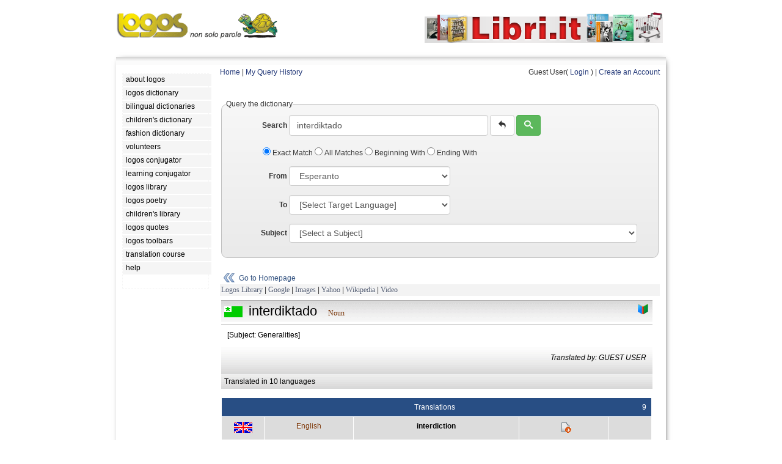

--- FILE ---
content_type: text/html; charset=UTF-8
request_url: https://www.logosdictionary.org/index.php?code=3993979&from=EO
body_size: 21034
content:
<!DOCTYPE html>
<html lang="en">
<head>
<meta http-equiv="X-UA-Compatible" content="IE=9">
<meta http-equiv="content-type" content="text/html; charset=utf-8"/>
<meta name="description" content="Freely-accessible multilingual dictionary, compiled without any form of public contribution, updated and corrected online by our network of professional translators."/>
<meta name="keywords" content="dictionary,languages,multilingual,bilingual,translation,definition,lemma"/> 
<meta property="og:image" content="https://www.logosdictionary.org/images/dictionary.png" />
<link href="/css/style.css" rel="stylesheet"	type="text/css">
<link href="/css/base.css" rel="stylesheet"	type="text/css">
<link type="text/css" href="/jq/ui.all.css" rel="stylesheet" />
<script type="text/javascript" src="/jq/jquery-1.7.2.min.js"></script>
<script type="text/javascript" src="/jq/ui.core.js"></script>
<script type="text/javascript" src="/jq/ui.datepicker.js"></script>

<link rel="stylesheet" type="text/css" href="https://www.logosdictionary.org/css/default.css"/>
<!-- TemplateBeginEditable name="doctitle" -->
<title>Logos Dictionary  | interdiktado</title>
<!-- TemplateEndEditable -->
<!-- TemplateBeginEditable name="head" --><!-- TemplateEndEditable -->
</head>

<body>
<!-- menu-->
<div id="main">
		<div>
		<a href="http://www.logos.it" class="logo-link"><img src="https://www.logos.net/img/logo.gif" alt="Logos Multilingual Translation"  style="float:left; margin-bottom: 5px;" />	</a>					
	<!--<div class="split-links">
		<ul>
		<li class="l"><a href="http://www.logos.it">Home</a></li>	
		<li class="r"><a href="http://www.logos.net/_logosMail/bannerUrl.php" target="_blank">about our logo</a></li>
		</ul>	
	</div>-->	
	</div>	
	
	
	
<!-- TemplateBeginEditable name="banner" -->
<div id="banner_on">
	<a href="https://www.libri.it/" target="_blank"><img src="https://www.logos.it/banner/on/libri.it.png" border="0"></a>		
	
	
</div>
<!-- TemplateEndEditable -->
<div class="main">
<div class="tt"></div>
	<div class="container">
		<div class="content">
			<div id="left">


			<!--  LOGOS MENU -->
			    <ul>
<li><a class="menu" href="https://www.logos.net/"><em>about logos</em></a></li> 
<li><a class="menu" href="https://www.logosdictionary.org"><em>logos dictionary</em></a></li> 
<li><a class="menu" href="https://www.logos.it/index_bilingual.php"><em>bilingual dictionaries</em></a></li> 
<li><a class="menu" href="https://www.logosdictionary.org/childrendictionary.php"><em>children's dictionary</em></a></li> 
<li><a class="menu" href="https://www.logosdictionary.org/fashiondictionary.php"><em>fashion dictionary</em></a></li> 
<li><a class="menu" href="https://www.logosdictionary.org/volunteers.php"><em>volunteers</em></a></li> 
<li><a class="menu" href="https://conjugator.logos.it"><em>logos conjugator</em></a></li> 
<li><a class="menu" href="https://conjugator.logos.it/learning/"><em>learning conjugator</em></a></li> 
<li><a class="menu" href="https://www.logoslibrary.eu"><em>logos library</em></a></li> 
<li><a class="menu" href="https://poetry.logos.it"><em>logos poetry</em></a></li> 
<li><a class="menu" href="https://children.logoslibrary.eu/"><em>children's library</em></a></li> 
<li><a class="menu" href="https://quotations.logos.it/"><em>logos quotes</em></a></li> 
<li><a class="menu" href="https://www.logos.it/toolbars/main_en.php"><em>logos toolbars</em></a></li> 
<li><a class="menu" href="https://www.logos.it/translation_course/index_en.html"><em>translation course</em></a></li> 
<li><a class="menu" href="https://www.logos.it/help/help_it.html"><em>help</em></a></li> 
			    
			    </ul>
			
			<!--  LOGOS MENU -->
	<div class="fclear"></div>
			<div class="lqBlock">
<!--<script src="http://quotations.logos.it/lqBanner.php?w=140" type="text/javascript"></script>-->
	</div>
			
			

			</div>
			
			<div id="center">
<!-- TemplateBeginEditable name="content" -->
<!--  end header -->	

<!--  init content page --><script type="text/javascript">
$('document').ready(function(){

    $('#toolsmenu').click(function(){
        if ($("#toolssubmenu_v").val() == "0"){
            $("#toolssubmenu").show("slow");
            $("#toolssubmenu_v").val("1");
        }
        else{
            $("#toolssubmenu").hide("slow");
            $("#toolssubmenu_v").val("0");
        }
        });
    
});
$('document').ready(function(){  
	  
    $("ul.subnav").parent().append("<span></span>"); //Only shows drop down trigger when js is enabled (Adds empty span tag after ul.subnav*)  
  
    $("ul.topnav li span").click(function() { //When trigger is clicked...  
  
        //Following events are applied to the subnav itself (moving subnav up and down)  
        $(this).parent().find("ul.subnav").slideDown('fast').show(); //Drop down the subnav on click  
  
        $(this).parent().hover(function() {  
        }, function(){  
            $(this).parent().find("ul.subnav").slideUp('slow'); //When the mouse hovers out of the subnav, move it back up  
        });  
  
        //Following events are applied to the trigger (Hover events for the trigger)  
        }).hover(function() {  
            $(this).addClass("subhover"); //On hover over, add class "subhover"  
        }, function(){  //On Hover Out  
            $(this).removeClass("subhover"); //On hover out, remove class "subhover"  
    });  
  
}); 
</script>


<div id="ldtoolbar">
<a href="index.php">Home</a> | 
<a href="index.php?op=viewhistory">My Query History</a>
<div class="fright">	
    
Guest User( <a href="login.php">Login</a> ) | <a href="registration.php?op=new">Create an Account</a>

</div>

</div>
	

<!-- finea header --><style>
#hiddenList {display: block; border: solid 1px #333; padding:4px; height: 250px; overflow: auto; visibility: hidden;}
#hiddenList a {float:left; width: 120px; margin: 5px; border: solid 1px #ddd; padding:4px;}
</style>


	<form name="frmSearch" method="POST" action="index.php" class="form-inline">
		<fieldset class="mb-20">
			<legend>Query the dictionary</legend>	
			<div class="form-group">
				<label for="phrase" class="control-label" style="width: 100px; text-align: right;">Search</label>
				<input type="text" name="phrase" id="phrase" class="form-control"  value="interdiktado" placeholder="Word or sentence" style="width: 300px;" />	
				<button type="reset" class="btn btn-default" title="clear form"><span class="icon-undo"></span></button>
				<button type="submit" class="btn btn-success" title="submit"><span class="icon-search"></span></button>
			</div>
	
	
			<div class="checkbox" style="margin-bottom: 15px; margin-left: 60px;">
			   <label>
			      <input name="type" type="radio" id="radio" value="0" checked="checked" /> Exact Match			    </label>
			    
			   <label>
			      <input name="type" type="radio" id="radio"	value="1" /> All Matches			    </label>	
				
			   <label>
			      <input name="type" type="radio" id="radio"	value="2" /> Beginning With			    </label>
			       
			   <label>
			      <input name="type" type="radio" id="radio"	value="3" /> Ending With			    </label>
		</div>
				   
				   
		<div class="form-group">	
			<label for="from" class="control-label" style="width: 100px; text-align: right;">From</label>

   
			<select name="from" id="language_from" class="form-control" ><option value="-1">[Select Source Language]</option> 
<option value="EN">English</option> 
<option value="IT">Italian</option> 
<option value="ES">Spanish</option> 
<option value="FR">French</option> 
<option value="DE">German</option> 
<option value="RU">Russian</option> 
<option value="AR">Arabic</option> 
<option value="ZH">Chinese</option> 
<option value="AB">Abkhazian</option> 
<option value="OM">(Afan) Oromo</option> 
<option value="AA">Afar</option> 
<option value="AF">Afrikaans</option> 
<option value="SQ">Albanian</option> 
<option value="AL">Alemannic German</option> 
<option value="AM">Amharic</option> 
<option value="AN">Anconetano</option> 
<option value="AO">Aragones</option> 
<option value="AI">Aramaic</option> 
<option value="HY">Armenian</option> 
<option value="AD">Arb&euml;reshe</option> 
<option value="AH">Ash&aacute;ninka</option> 
<option value="AS">Assamese</option> 
<option value="AT">Asturian</option> 
<option value="AY">Aymara</option> 
<option value="AE">Azeri (Arabic Script)</option> 
<option value="AZ">Azeri (Latin Script)</option> 
<option value="BU">Bantu</option> 
<option value="BA">Bashkir</option> 
<option value="EU">Basque</option> 
<option value="BD">Behdini</option> 
<option value="BN">Bengali; Bangla</option> 
<option value="BF">Berber</option> 
<option value="BM">Bergamasco</option> 
<option value="DZ">Bhutanese</option> 
<option value="BB">Biellese</option> 
<option value="BH">Bihari</option> 
<option value="BI">Bislama</option> 
<option value="BL">Bolognese</option> 
<option value="BS">Bosnian</option> 
<option value="BP">Brazilian Portuguese</option> 
<option value="BC">Bresciano</option> 
<option value="BR">Breton</option> 
<option value="BG">Bulgarian</option> 
<option value="MY">Burmese</option> 
<option value="BE">Byelorussian</option> 
<option value="CB">Calabrese</option> 
<option value="CL">Cal&oacute;</option> 
<option value="KM">Cambodian</option> 
<option value="CF">Canadian French</option> 
<option value="CA">Catalan</option> 
<option value="CI">Catanese</option> 
<option value="CZ">Catanzarese</option> 
<option value="CC">Caterisano</option> 
<option value="CE">Chechen</option> 
<option value="CK">Cherokee</option> 
<option value="CH">Chinook</option> 
<option value="CN">Cornish</option> 
<option value="CO">Corsican</option> 
<option value="CT">Cosentino</option> 
<option value="CR">Cree</option> 
<option value="CM">Crimean Tatar</option> 
<option value="HR">Croatian</option> 
<option value="CS">Czech</option> 
<option value="DA">Danish</option> 
<option value="DR">Dari</option> 
<option value="DO">Dioula</option> 
<option value="NL">Dutch</option> 
<option value="DT">Dzorat&acirc;i</option> 
<option value="EO" selected>Esperanto</option> 
<option value="ET">Estonian</option> 
<option value="EC">Etrusco</option> 
<option value="FO">Faeroese</option> 
<option value="FN">Fanese</option> 
<option value="FC">Felonichese</option> 
<option value="FE">Ferrarese</option> 
<option value="FJ">Fiji</option> 
<option value="FI">Finnish</option> 
<option value="FL">Flemish</option> 
<option value="FY">Frisian</option> 
<option value="FU">Furlan</option> 
<option value="GE">Galego Eonaviego</option> 
<option value="GL">Galician</option> 
<option value="KA">Georgian</option> 
<option value="EL">Greek</option> 
<option value="KL">Greenlandic</option> 
<option value="GR">Griko Salentino</option> 
<option value="GN">Guarani</option> 
<option value="GU">Gujarati</option> 
<option value="HA">Hausa</option> 
<option value="HW">Hawaiian</option> 
<option value="HE">Hebrew</option> 
<option value="HI">Hindi</option> 
<option value="HO">Hmong</option> 
<option value="HU">Hungarian</option> 
<option value="IS">Icelandic</option> 
<option value="IL">Iluko</option> 
<option value="IN">Indonesian</option> 
<option value="IU">Innu</option> 
<option value="IE">Interlingua</option> 
<option value="IK">Inupiak</option> 
<option value="GA">Irish</option> 
<option value="JA">Japanese</option> 
<option value="JW">Javanese</option> 
<option value="LD">Judeo-Spanish</option> 
<option value="KR">Kamilaroi-Gamilaraay</option> 
<option value="KN">Kannada</option> 
<option value="KS">Kashmiri</option> 
<option value="KW">Kaw&eacute;sqar (Alacalufe)</option> 
<option value="KK">Kazakh</option> 
<option value="KT">Kaytetye</option> 
<option value="RW">Kinyarwanda</option> 
<option value="KY">Kirghiz</option> 
<option value="RN">Kirundi</option> 
<option value="KI">Konknni</option> 
<option value="KO">Korean</option> 
<option value="KC">Kuna</option> 
<option value="KB">Kunza</option> 
<option value="KJ">Kurdish Kurmanji</option> 
<option value="KU">Kurdish Sorani</option> 
<option value="LC">Ladin</option> 
<option value="LO">Laotian</option> 
<option value="LA">Latin</option> 
<option value="LV">Latvian</option> 
<option value="LH">Leccese</option> 
<option value="LE">Leonese</option> 
<option value="LI">Ligurian</option> 
<option value="LB">Limburgian</option> 
<option value="LN">Lingala</option> 
<option value="LT">Lithuanian</option> 
<option value="LM">Lombardo Occidentale</option> 
<option value="LR">Lombardo Orientale</option> 
<option value="LL">Lucchese</option> 
<option value="LF">Lunfardo</option> 
<option value="LU">Luo</option> 
<option value="LX">Luxembourgish</option> 
<option value="MK">Macedonian</option> 
<option value="MG">Malagasy</option> 
<option value="MS">Malay</option> 
<option value="ML">Malayalam</option> 
<option value="MT">Maltese</option> 
<option value="MV">Mantuan</option> 
<option value="MX">Manx</option> 
<option value="MI">Maori</option> 
<option value="MP">Mapunzugun</option> 
<option value="MR">Marathi</option> 
<option value="MC">Marchigiano</option> 
<option value="MF">Maasai</option> 
<option value="MB">Maya</option> 
<option value="MA">Mayangna</option> 
<option value="MJ">Milanese</option> 
<option value="ME">Mirandese</option> 
<option value="MQ">Mirandolese</option> 
<option value="MH">Modenese Orientale</option> 
<option value="MO">Mokshan</option> 
<option value="MN">Mongolian</option> 
<option value="MU">Montenegrin</option> 
<option value="MM">Moravian</option> 
<option value="MD">Mudn&eacute;s</option> 
<option value="NH">Nahuatl</option> 
<option value="NC">Napulitano</option> 
<option value="NA">Nauru</option> 
<option value="NE">Nepali</option> 
<option value="NI">Nissart</option> 
<option value="NO">Norwegian Bokm&aring;l</option> 
<option value="NN">Norwegian Nynorsk</option> 
<option value="NU">Nuorese</option> 
<option value="OC">Occitan</option> 
<option value="OG">Old Greek</option> 
<option value="ON">Old Norse</option> 
<option value="OR">Oriya</option> 
<option value="PD">Paduan</option> 
<option value="PP">Papiamentu</option> 
<option value="PM">Parmigiano</option> 
<option value="PS">Pashto; Pushto</option> 
<option value="FA">Persian</option> 
<option value="PG">Perugino</option> 
<option value="PI">Piemontese</option> 
<option value="PJ">Pitjantjatjara / Yankunytjatjara</option> 
<option value="PC">Pitmatic</option> 
<option value="PL">Polish</option> 
<option value="PT">Portuguese</option> 
<option value="PE">Praiese</option> 
<option value="PR">Proven&ccedil;al</option> 
<option value="PU">Pugliese</option> 
<option value="PA">Punjabi</option> 
<option value="PZ">Putenzese</option> 
<option value="QU">Quechua</option> 
<option value="RP">Rapanui</option> 
<option value="RG">Reggiano</option> 
<option value="RI">Reggiano Ars&agrave;ve</option> 
<option value="RM">Rhaeto-Romance</option> 
<option value="ER">Romagnolo</option> 
<option value="RA">Roman</option> 
<option value="RB">Romani</option> 
<option value="RO">Romanian</option> 
<option value="RH">Romansh</option> 
<option value="SE">Saami</option> 
<option value="SM">Samoan</option> 
<option value="SP">Sango</option> 
<option value="SJ">Sammarinese</option> 
<option value="SA">Sanskrit</option> 
<option value="LS">Sardinian (Limba Sarda Unificada)</option> 
<option value="CD">Sardinian Campidanesu</option> 
<option value="LG">Sardinian Logudoresu</option> 
<option value="SH">Schw&auml;bisch</option> 
<option value="GD">Scots Gaelic</option> 
<option value="SR">Serbian</option> 
<option value="ST">Sesotho</option> 
<option value="TN">Setswana</option> 
<option value="SF">Shipibo</option> 
<option value="SN">Shona</option> 
<option value="SC">Sicilian</option> 
<option value="SD">Sindhi</option> 
<option value="SI">Singhalese</option> 
<option value="SS">Siswati</option> 
<option value="SK">Slovak</option> 
<option value="SL">Slovenian</option> 
<option value="SO">Somali</option> 
<option value="SZ">Spanglish</option> 
<option value="SB">Sranan</option> 
<option value="SU">Sundanese</option> 
<option value="SW">Swahili</option> 
<option value="SV">Swedish</option> 
<option value="GS">Swiss German</option> 
<option value="TL">Tagalog</option> 
<option value="TG">Tajik</option> 
<option value="TA">Tamil</option> 
<option value="TJ">Tarantino</option> 
<option value="TT">Tatar</option> 
<option value="TE">Telugu</option> 
<option value="TH">Thai</option> 
<option value="BO">Tibetan</option> 
<option value="TI">Tigrinya</option> 
<option value="TF">Tiwi</option> 
<option value="TO">Tonga</option> 
<option value="TD">Tongan</option> 
<option value="ZT">Traditional Chinese</option> 
<option value="TC">Trentino</option> 
<option value="TV">Trevisan</option> 
<option value="TB">Triestino</option> 
<option value="TS">Tsonga</option> 
<option value="TR">Turkish</option> 
<option value="TK">Turkmen</option> 
<option value="TW">Twi</option> 
<option value="UG">Uighur</option> 
<option value="UK">Ukrainian</option> 
<option value="UM">Umbro-Sabino</option> 
<option value="UR">Urdu</option> 
<option value="UZ">Uzbek</option> 
<option value="VA">Valencian</option> 
<option value="VE">Venetian</option> 
<option value="VS">Viestano</option> 
<option value="VI">Vietnamese</option> 
<option value="VO">Volapuk</option> 
<option value="WA">Wallon</option> 
<option value="WK">Wangkajunga</option> 
<option value="WY">Wanyjirra</option> 
<option value="WC">Wich&iacute;</option> 
<option value="CY">Welsh</option> 
<option value="WO">Wolof</option> 
<option value="XH">Xhosa</option> 
<option value="JI">Yiddish</option> 
<option value="YO">Yoruba</option> 
<option value="ZE">Zeneize</option> 
<option value="ZU">Zulu</option> 
</select> 
		</div>
							   
		<div class="form-group">
			<label for="to" class="control-label" style="width: 100px; text-align: right;">To</label>
				<select name="to" id="language_to" class="form-control" ><option value="-1">[Select Target Language]</option> 
<option value="EN">English</option> 
<option value="IT">Italian</option> 
<option value="ES">Spanish</option> 
<option value="FR">French</option> 
<option value="DE">German</option> 
<option value="RU">Russian</option> 
<option value="AR">Arabic</option> 
<option value="ZH">Chinese</option> 
<option value="AB">Abkhazian</option> 
<option value="OM">(Afan) Oromo</option> 
<option value="AA">Afar</option> 
<option value="AF">Afrikaans</option> 
<option value="SQ">Albanian</option> 
<option value="AL">Alemannic German</option> 
<option value="AM">Amharic</option> 
<option value="AN">Anconetano</option> 
<option value="AO">Aragones</option> 
<option value="AI">Aramaic</option> 
<option value="HY">Armenian</option> 
<option value="AD">Arb&euml;reshe</option> 
<option value="AH">Ash&aacute;ninka</option> 
<option value="AS">Assamese</option> 
<option value="AT">Asturian</option> 
<option value="AY">Aymara</option> 
<option value="AE">Azeri (Arabic Script)</option> 
<option value="AZ">Azeri (Latin Script)</option> 
<option value="BU">Bantu</option> 
<option value="BA">Bashkir</option> 
<option value="EU">Basque</option> 
<option value="BD">Behdini</option> 
<option value="BN">Bengali; Bangla</option> 
<option value="BF">Berber</option> 
<option value="BM">Bergamasco</option> 
<option value="DZ">Bhutanese</option> 
<option value="BB">Biellese</option> 
<option value="BH">Bihari</option> 
<option value="BI">Bislama</option> 
<option value="BL">Bolognese</option> 
<option value="BS">Bosnian</option> 
<option value="BP">Brazilian Portuguese</option> 
<option value="BC">Bresciano</option> 
<option value="BR">Breton</option> 
<option value="BG">Bulgarian</option> 
<option value="MY">Burmese</option> 
<option value="BE">Byelorussian</option> 
<option value="CB">Calabrese</option> 
<option value="CL">Cal&oacute;</option> 
<option value="KM">Cambodian</option> 
<option value="CF">Canadian French</option> 
<option value="CA">Catalan</option> 
<option value="CI">Catanese</option> 
<option value="CZ">Catanzarese</option> 
<option value="CC">Caterisano</option> 
<option value="CE">Chechen</option> 
<option value="CK">Cherokee</option> 
<option value="CH">Chinook</option> 
<option value="CN">Cornish</option> 
<option value="CO">Corsican</option> 
<option value="CT">Cosentino</option> 
<option value="CR">Cree</option> 
<option value="CM">Crimean Tatar</option> 
<option value="HR">Croatian</option> 
<option value="CS">Czech</option> 
<option value="DA">Danish</option> 
<option value="DR">Dari</option> 
<option value="DO">Dioula</option> 
<option value="NL">Dutch</option> 
<option value="DT">Dzorat&acirc;i</option> 
<option value="EO">Esperanto</option> 
<option value="ET">Estonian</option> 
<option value="EC">Etrusco</option> 
<option value="FO">Faeroese</option> 
<option value="FN">Fanese</option> 
<option value="FC">Felonichese</option> 
<option value="FE">Ferrarese</option> 
<option value="FJ">Fiji</option> 
<option value="FI">Finnish</option> 
<option value="FL">Flemish</option> 
<option value="FY">Frisian</option> 
<option value="FU">Furlan</option> 
<option value="GE">Galego Eonaviego</option> 
<option value="GL">Galician</option> 
<option value="KA">Georgian</option> 
<option value="EL">Greek</option> 
<option value="KL">Greenlandic</option> 
<option value="GR">Griko Salentino</option> 
<option value="GN">Guarani</option> 
<option value="GU">Gujarati</option> 
<option value="HA">Hausa</option> 
<option value="HW">Hawaiian</option> 
<option value="HE">Hebrew</option> 
<option value="HI">Hindi</option> 
<option value="HO">Hmong</option> 
<option value="HU">Hungarian</option> 
<option value="IS">Icelandic</option> 
<option value="IL">Iluko</option> 
<option value="IN">Indonesian</option> 
<option value="IU">Innu</option> 
<option value="IE">Interlingua</option> 
<option value="IK">Inupiak</option> 
<option value="GA">Irish</option> 
<option value="JA">Japanese</option> 
<option value="JW">Javanese</option> 
<option value="LD">Judeo-Spanish</option> 
<option value="KR">Kamilaroi-Gamilaraay</option> 
<option value="KN">Kannada</option> 
<option value="KS">Kashmiri</option> 
<option value="KW">Kaw&eacute;sqar (Alacalufe)</option> 
<option value="KK">Kazakh</option> 
<option value="KT">Kaytetye</option> 
<option value="RW">Kinyarwanda</option> 
<option value="KY">Kirghiz</option> 
<option value="RN">Kirundi</option> 
<option value="KI">Konknni</option> 
<option value="KO">Korean</option> 
<option value="KC">Kuna</option> 
<option value="KB">Kunza</option> 
<option value="KJ">Kurdish Kurmanji</option> 
<option value="KU">Kurdish Sorani</option> 
<option value="LC">Ladin</option> 
<option value="LO">Laotian</option> 
<option value="LA">Latin</option> 
<option value="LV">Latvian</option> 
<option value="LH">Leccese</option> 
<option value="LE">Leonese</option> 
<option value="LI">Ligurian</option> 
<option value="LB">Limburgian</option> 
<option value="LN">Lingala</option> 
<option value="LT">Lithuanian</option> 
<option value="LM">Lombardo Occidentale</option> 
<option value="LR">Lombardo Orientale</option> 
<option value="LL">Lucchese</option> 
<option value="LF">Lunfardo</option> 
<option value="LU">Luo</option> 
<option value="LX">Luxembourgish</option> 
<option value="MK">Macedonian</option> 
<option value="MG">Malagasy</option> 
<option value="MS">Malay</option> 
<option value="ML">Malayalam</option> 
<option value="MT">Maltese</option> 
<option value="MV">Mantuan</option> 
<option value="MX">Manx</option> 
<option value="MI">Maori</option> 
<option value="MP">Mapunzugun</option> 
<option value="MR">Marathi</option> 
<option value="MC">Marchigiano</option> 
<option value="MF">Maasai</option> 
<option value="MB">Maya</option> 
<option value="MA">Mayangna</option> 
<option value="MJ">Milanese</option> 
<option value="ME">Mirandese</option> 
<option value="MQ">Mirandolese</option> 
<option value="MH">Modenese Orientale</option> 
<option value="MO">Mokshan</option> 
<option value="MN">Mongolian</option> 
<option value="MU">Montenegrin</option> 
<option value="MM">Moravian</option> 
<option value="MD">Mudn&eacute;s</option> 
<option value="NH">Nahuatl</option> 
<option value="NC">Napulitano</option> 
<option value="NA">Nauru</option> 
<option value="NE">Nepali</option> 
<option value="NI">Nissart</option> 
<option value="NO">Norwegian Bokm&aring;l</option> 
<option value="NN">Norwegian Nynorsk</option> 
<option value="NU">Nuorese</option> 
<option value="OC">Occitan</option> 
<option value="OG">Old Greek</option> 
<option value="ON">Old Norse</option> 
<option value="OR">Oriya</option> 
<option value="PD">Paduan</option> 
<option value="PP">Papiamentu</option> 
<option value="PM">Parmigiano</option> 
<option value="PS">Pashto; Pushto</option> 
<option value="FA">Persian</option> 
<option value="PG">Perugino</option> 
<option value="PI">Piemontese</option> 
<option value="PJ">Pitjantjatjara / Yankunytjatjara</option> 
<option value="PC">Pitmatic</option> 
<option value="PL">Polish</option> 
<option value="PT">Portuguese</option> 
<option value="PE">Praiese</option> 
<option value="PR">Proven&ccedil;al</option> 
<option value="PU">Pugliese</option> 
<option value="PA">Punjabi</option> 
<option value="PZ">Putenzese</option> 
<option value="QU">Quechua</option> 
<option value="RP">Rapanui</option> 
<option value="RG">Reggiano</option> 
<option value="RI">Reggiano Ars&agrave;ve</option> 
<option value="RM">Rhaeto-Romance</option> 
<option value="ER">Romagnolo</option> 
<option value="RA">Roman</option> 
<option value="RB">Romani</option> 
<option value="RO">Romanian</option> 
<option value="RH">Romansh</option> 
<option value="SE">Saami</option> 
<option value="SM">Samoan</option> 
<option value="SP">Sango</option> 
<option value="SJ">Sammarinese</option> 
<option value="SA">Sanskrit</option> 
<option value="LS">Sardinian (Limba Sarda Unificada)</option> 
<option value="CD">Sardinian Campidanesu</option> 
<option value="LG">Sardinian Logudoresu</option> 
<option value="SH">Schw&auml;bisch</option> 
<option value="GD">Scots Gaelic</option> 
<option value="SR">Serbian</option> 
<option value="ST">Sesotho</option> 
<option value="TN">Setswana</option> 
<option value="SF">Shipibo</option> 
<option value="SN">Shona</option> 
<option value="SC">Sicilian</option> 
<option value="SD">Sindhi</option> 
<option value="SI">Singhalese</option> 
<option value="SS">Siswati</option> 
<option value="SK">Slovak</option> 
<option value="SL">Slovenian</option> 
<option value="SO">Somali</option> 
<option value="SZ">Spanglish</option> 
<option value="SB">Sranan</option> 
<option value="SU">Sundanese</option> 
<option value="SW">Swahili</option> 
<option value="SV">Swedish</option> 
<option value="GS">Swiss German</option> 
<option value="TL">Tagalog</option> 
<option value="TG">Tajik</option> 
<option value="TA">Tamil</option> 
<option value="TJ">Tarantino</option> 
<option value="TT">Tatar</option> 
<option value="TE">Telugu</option> 
<option value="TH">Thai</option> 
<option value="BO">Tibetan</option> 
<option value="TI">Tigrinya</option> 
<option value="TF">Tiwi</option> 
<option value="TO">Tonga</option> 
<option value="TD">Tongan</option> 
<option value="ZT">Traditional Chinese</option> 
<option value="TC">Trentino</option> 
<option value="TV">Trevisan</option> 
<option value="TB">Triestino</option> 
<option value="TS">Tsonga</option> 
<option value="TR">Turkish</option> 
<option value="TK">Turkmen</option> 
<option value="TW">Twi</option> 
<option value="UG">Uighur</option> 
<option value="UK">Ukrainian</option> 
<option value="UM">Umbro-Sabino</option> 
<option value="UR">Urdu</option> 
<option value="UZ">Uzbek</option> 
<option value="VA">Valencian</option> 
<option value="VE">Venetian</option> 
<option value="VS">Viestano</option> 
<option value="VI">Vietnamese</option> 
<option value="VO">Volapuk</option> 
<option value="WA">Wallon</option> 
<option value="WK">Wangkajunga</option> 
<option value="WY">Wanyjirra</option> 
<option value="WC">Wich&iacute;</option> 
<option value="CY">Welsh</option> 
<option value="WO">Wolof</option> 
<option value="XH">Xhosa</option> 
<option value="JI">Yiddish</option> 
<option value="YO">Yoruba</option> 
<option value="ZE">Zeneize</option> 
<option value="ZU">Zulu</option> 
</select> 
		
		</div>
			
		<div class="form-group">
			<label for="subject" class="control-label" style="width: 100px; text-align: right;">Subject</label>
			<select name="subject" id="subject" class="form-control" ><option value="-1">[Select a Subject]</option> 
<option value="374">Adult Education</option> 
<option value="659">Advertising &amp; Public Relations</option> 
<option value="5321">Aerodynamics</option> 
<option value="6291">Aeronautics</option> 
<option value="916">Africa</option> 
<option value="496">African Languages</option> 
<option value="896">African Literatures</option> 
<option value="492">Afro-Asiatic (Hamito-Semitic)</option> 
<option value="892">Afro-Asiatic (Hamito-Semitic)</option> 
<option value="6311">Agricultural Machinery</option> 
<option value="63111">Agricultural Machinery, Tractors</option> 
<option value="63">Agriculture &amp; Related Technologies</option> 
<option value="512">Algebra</option> 
<option value="965">Algeria</option> 
<option value="051">American</option> 
<option value="081">American</option> 
<option value="81">American Literature In English</option> 
<option value="219">Analogy</option> 
<option value="515">Analysis</option> 
<option value="543">Analytical Chemistry</option> 
<option value="722">Ancient &amp; Oriental Architecture</option> 
<option value="180">Ancient, Medieval, Oriental Philosophy</option> 
<option value="9467">Andorra</option> 
<option value="283">Anglican Churches</option> 
<option value="429">Anglo-Saxon (Old English)</option> 
<option value="829">Anglo-Saxon (Old English)</option> 
<option value="636">Animal Husbandry</option> 
<option value="63611">Animal Husbandry - Iams</option> 
<option value="229">Apocrypha &amp; Pseudepigrapha</option> 
<option value="239">Apologetics &amp; Polemics</option> 
<option value="6210">Applied Mechanics</option> 
<option value="62100">Applied Mechanics, Automotive Industry</option> 
<option value="6210001">Applied Mechanics, Automotive Industry - Military Automotives</option> 
<option value="621002">Applied Mechanics, Automotive Industry, Tyre Machines</option> 
<option value="621001">Applied Mechanics, Automotive Industry, Tyres</option> 
<option value="62101">Applied Mechanics, Engines</option> 
<option value="62104">Applied Mechanics, Motorcycles</option> 
<option value="62105">Applied Mechanics, Wheels</option> 
<option value="621">Applied Physics</option> 
<option value="797">Aquatic &amp; Air Sports</option> 
<option value="953">Arabian Peninsula &amp; Adjacent Areas</option> 
<option value="721">Architectural Construction</option> 
<option value="72">Architecture</option> 
<option value="998">Arctic Islands &amp; Antarctica</option> 
<option value="982">Argentina</option> 
<option value="185">Aristotelian</option> 
<option value="513">Arithmetic</option> 
<option value="358">Armored, Technical, Air, Space Forces</option> 
<option value="246">Art In Christianity</option> 
<option value="739">Art Metalwork</option> 
<option value="770">Arts</option> 
<option value="915">Asia</option> 
<option value="366">Association</option> 
<option value="267">Associations For Religious Work</option> 
<option value="524">Astrology And Related Subjects</option> 
<option value="52">Astronomy &amp; Allied Sciences</option> 
<option value="796">Athletic &amp; Outdoor Sports &amp; Games</option> 
<option value="79601">Athletic &amp; Outdoor Sports &amp; Games - Basketball</option> 
<option value="994">Australia</option> 
<option value="018">Author &amp; Date Catalogs</option> 
<option value="5311">Automotive</option> 
<option value="692">Auxiliary Construction Practices</option> 
<option value="598">Aves (Birds)</option> 
<option value="286">Baptist, Disciples, Adventist</option> 
<option value="7931">Basketball</option> 
<option value="6821">Bearings</option> 
<option value="9481">Belgium</option> 
<option value="663">Beverage Technology</option> 
<option value="22">Bible</option> 
<option value="014">Bibliographies Of Anonymous &amp; Pseudonymous Works</option> 
<option value="013">Bibliographies Of Works By Specific Classes Of Writers</option> 
<option value="015">Bibliographies Of Works From Specific Places</option> 
<option value="010">Bibliography</option> 
<option value="01">Bibliography</option> 
<option value="3881">Bicycle</option> 
<option value="574">Biology</option> 
<option value="092">Block Books</option> 
<option value="984">Bolivia</option> 
<option value="095">Books Notable For Bindings</option> 
<option value="099">Books Notable For Format</option> 
<option value="58">Botanical Sciences</option> 
<option value="581">Botany</option> 
<option value="981">Brazil</option> 
<option value="941">British Isles</option> 
<option value="588">Bryophyta</option> 
<option value="691">Building Materials</option> 
<option value="6911">Building Materials, Ceramics</option> 
<option value="69111">Building Materials, Ceramics, Collanti Per Edilizia</option> 
<option value="691111">Building Materials, Ceramics, Collanti Per Edilizia - Kerakoll</option> 
<option value="69">Buildings</option> 
<option value="727">Buildings For Educations &amp; Research</option> 
<option value="726">Buildings For Religious Purposes</option> 
<option value="971">Canada</option> 
<option value="736">Carving &amp; Carvings</option> 
<option value="9465">Catalu&ntilde;a</option> 
<option value="527">Celestial Navigation</option> 
<option value="967">Central Africa &amp; Offshore Islands</option> 
<option value="958">Central Asia</option> 
<option value="943">Central Europe Germany</option> 
<option value="351">Central Governments</option> 
<option value="666">Ceramic &amp; Allied Technologies</option> 
<option value="6661">Ceramic &amp; Allied Technologies - Standard</option> 
<option value="738">Ceramic Arts</option> 
<option value="66">Chemical &amp; Related Technologies</option> 
<option value="54">Chemistry</option> 
<option value="649">Child Rearing &amp; Care Of Sick</option> 
<option value="983">Chile</option> 
<option value="931">China</option> 
<option value="951">China &amp; Adjacent Areas</option> 
<option value="596">Chordata</option> 
<option value="276">Christian Church In Africa</option> 
<option value="275">Christian Church In Asia</option> 
<option value="274">Christian Church In Europe</option> 
<option value="277">Christian Church In North America</option> 
<option value="279">Christian Church In Other Areas</option> 
<option value="278">Christian Church In South America</option> 
<option value="28">Christian Denominations &amp; Sects</option> 
<option value="248">Christian Experience, Practice, Life</option> 
<option value="240">Christian Moral &amp; Devotional Theology</option> 
<option value="249">Christian Observances In Family Life</option> 
<option value="23">Christian Theology</option> 
<option value="208">Christianity Among Groups Of Persons</option> 
<option value="529">Chronology (Time)</option> 
<option value="247">Church Furnishings &amp; Articles </option> 
<option value="7701">Cine</option> 
<option value="71">Civic &amp; Landscape Arts</option> 
<option value="624">Civil Engineering</option> 
<option value="347">Civil Procedure &amp; Courts</option> 
<option value="292">Classical (Greek &amp; Roman) Religion</option> 
<option value="483">Classical Greek Dictionaries</option> 
<option value="882">Classical Greek Drama</option> 
<option value="883">Classical Greek Epic Poetry</option> 
<option value="482">Classical Greek Etymology</option> 
<option value="885">Classical Greek Speeches</option> 
<option value="485">Classical Greek Structural System</option> 
<option value="488">Classical Greek Usage</option> 
<option value="473">Classical Latin Distionaries</option> 
<option value="472">Classical Latin Etymology</option> 
<option value="475">Classical Latin Structural System</option> 
<option value="478">Classical Latin Usage</option> 
<option value="667">Cleaning, Color, Other Technologies</option> 
<option value="687">Clothing</option> 
<option value="597">Cold-Blooded Vertabrates</option> 
<option value="904">Collected Accounts Of Events</option> 
<option value="579">Collection &amp; Preservation Of Specimens</option> 
<option value="986">Colombia &amp; Ecuador</option> 
<option value="38">Commerce (Trade)</option> 
<option value="6290">Communications</option> 
<option value="307">Communities</option> 
<option value="291">Comparative Religion</option> 
<option value="0043">Computer Science, Antivirus</option> 
<option value="00431">Computer Science, Antivirus - Ibm Spain - Mcaffe</option> 
<option value="211">Concepts Of God</option> 
<option value="342">Constitutional &amp; Administrative Law</option> 
<option value="693">Construction In Specific Materials</option> 
<option value="334">Cooperatives</option> 
<option value="391">Costume &amp; Personal Appearance</option> 
<option value="3912">Costume &amp; Personal Appearance, Cosmetics</option> 
<option value="3911">Costume &amp; Personal Appearance, Fashion Magazines</option> 
<option value="3913">Costume &amp; Personal Appearance, Jewellery</option> 
<option value="3914">Costume &amp; Personal Appearance, Optics</option> 
<option value="213">Creation</option> 
<option value="238">Creeds &amp; Confessions Of Faith</option> 
<option value="345">Criminal Law</option> 
<option value="364">Criminology</option> 
<option value="631">Crops &amp; Their Production</option> 
<option value="586">Cryptogamia</option> 
<option value="548">Crystallography</option> 
<option value="306">Culture And Institutions</option> 
<option value="375">Curriculums</option> 
<option value="392">Customs Of Life Cycle &amp; Domestic Life</option> 
<option value="399">Customs Of War &amp; Diplomacy</option> 
<option value="390">Customs, Etiquette, Folklore</option> 
<option value="39">Customs, Etiquette, Folklore</option> 
<option value="637">Dairy &amp; Related Technologies</option> 
<option value="0048">Data Processing - Hardware - Compaq</option> 
<option value="0049">Data Processing - Hardware - Sgi</option> 
<option value="00422">Data Processing - Internet - Browser</option> 
<option value="004222">Data Processing - Internet - Browser - Macintosh</option> 
<option value="004221">Data Processing - Internet - Browser - Windows</option> 
<option value="004223">Data Processing - Internet - Browser - Windows/Macintosh</option> 
<option value="004224">Data Processing - Internet - Graphic Design</option> 
<option value="0047">Data Processing - Localization</option> 
<option value="0046">Data Processing - Macintosh</option> 
<option value="00461">Data Processing - Macintosh - Graphic Design</option> 
<option value="0041">Data Processing - Windows</option> 
<option value="0041235">Data Processing - Windows -  Scripting</option> 
<option value="0041231">Data Processing - Windows -  Writing Tools</option> 
<option value="004115">Data Processing - Windows - Address Book</option> 
<option value="004113">Data Processing - Windows - Envoy</option> 
<option value="00412">Data Processing - Windows - Graphic Design</option> 
<option value="004121">Data Processing - Windows - Graphic Design - 3D Graphics</option> 
<option value="004122">Data Processing - Windows - Graphic Design - Draw</option> 
<option value="00411">Data Processing - Windows - Word Processor</option> 
<option value="004">Data Processing Computer Science</option> 
<option value="0044">Data Processing, Database</option> 
<option value="004422">Data Processing, Database - Documentation</option> 
<option value="00441">Data Processing, Database - Oracle</option> 
<option value="004421">Data Processing, Database - Software</option> 
<option value="00442">Data Processing, Database - Sybase</option> 
<option value="0045">Data Processing, Unix</option> 
<option value="00451">Data Processing, Unix - Solaris</option> 
<option value="004512">Data Processing, Unix - Solaris - Seas (System Easy Access Server)</option> 
<option value="004511">Data Processing, Unix - Solaris - Smcc - Hardware</option> 
<option value="393">Death Customs</option> 
<option value="745">Decorative &amp; Minor Arts</option> 
<option value="9483">Denmark</option> 
<option value="523">Descriptive Astronomy</option> 
<option value="729">Design &amp; Decoration</option> 
<option value="698">Detail Finishing</option> 
<option value="69811">Detail Finishing, Doors And Windows</option> 
<option value="242">Devotional Literature</option> 
<option value="417">Dialectology &amp; Paleography</option> 
<option value="583">Dicotyledones</option> 
<option value="503">Dictionaries &amp; Encyclopedias</option> 
<option value="403">Dictionaries &amp; Encyclopedias</option> 
<option value="603">Dictionaries &amp; Encyclopedias</option> 
<option value="203">Dictionaries Of Christianity</option> 
<option value="903">Dictionaries Of General History</option> 
<option value="019">Dictionary Catalogs</option> 
<option value="273">Doctrinal Controversies &amp; Heresies</option> 
<option value="812">Drama</option> 
<option value="782">Dramatic Music</option> 
<option value="741">Drawing &amp; Drawings</option> 
<option value="743">Drawing &amp; Drawings By Subject</option> 
<option value="74">Drawing, Decorative &amp; Minor Arts</option> 
<option value="525">Earth (Astronomical Geography)</option> 
<option value="491">East Indo-European &amp; Celtic</option> 
<option value="891">East Indo-European &amp; Celtic</option> 
<option value="947">Eastern Europe Soviet Union</option> 
<option value="262">Ecclesiology</option> 
<option value="5741">Ecology</option> 
<option value="553">Economic Geology</option> 
<option value="33">Economics</option> 
<option value="37">Education</option> 
<option value="379">Education &amp; The State</option> 
<option value="376">Education Of Women</option> 
<option value="932">Egypt</option> 
<option value="962">Egypt &amp; Sudan</option> 
<option value="678">Elastomers &amp; Their Products</option> 
<option value="5371">Electric Excavator For Mining</option> 
<option value="5372">Electric Motors</option> 
<option value="537">Electricity &amp; Electronics</option> 
<option value="53731">Electricity &amp; Electronics - Drivers - Ctd</option> 
<option value="5373">Electricity &amp; Electronics - Phoenix Contact</option> 
<option value="629002">Electronic Engineering - B &amp; K</option> 
<option value="629001">Electronic Engineering - Danfoss</option> 
<option value="6293">Electronic Engineering - Eib</option> 
<option value="62902">Electronic Engineering, Telecommunications</option> 
<option value="629003">Electronics Engineering - Drivers</option> 
<option value="372">Elementary Education</option> 
<option value="62">Engineering &amp; Allied Operations</option> 
<option value="942">England &amp; Wales</option> 
<option value="42">English &amp; Anglo-Saxon Languages</option> 
<option value="82">English &amp; Anglo-Saxon Literatures</option> 
<option value="423">English Dictionaries</option> 
<option value="822">English Drama</option> 
<option value="824">English Essays</option> 
<option value="422">English Etymology</option> 
<option value="823">English Fiction</option> 
<option value="826">English Letters</option> 
<option value="828">English Miscellaneous Writings</option> 
<option value="821">English Poetry</option> 
<option value="827">English Satire &amp; Humor</option> 
<option value="825">English Speeches</option> 
<option value="425">English Structural System</option> 
<option value="5911">Entomology</option> 
<option value="6584">Entrepreneurial Informatics</option> 
<option value="528">Ephemerides (Nautical Almanacs)</option> 
<option value="187">Epicurean</option> 
<option value="120">Epistemology, Causation, Humankind</option> 
<option value="227">Epistles</option> 
<option value="798">Equestrian Sports &amp; Animal Racing</option> 
<option value="236">Eschatology</option> 
<option value="814">Essays</option> 
<option value="170">Ethics (Moral Philosophy)</option> 
<option value="963">Ethiopia (Abyssinia)</option> 
<option value="395">Etiquette (Manners)</option> 
<option value="412">Etymology</option> 
<option value="914">Europe</option> 
<option value="3271">European Union</option> 
<option value="243">Evangelistic Writings For Individuals</option> 
<option value="662">Explosives, Fuels, Related Products</option> 
<option value="6621">Explosives, Fuels, Related Products - Nuclear Energy</option> 
<option value="999">Extraterrestrial Worlds</option> 
<option value="308">Fashion</option> 
<option value="6814">Fax</option> 
<option value="672">Ferrous Metals Manufactures</option> 
<option value="813">Fiction</option> 
<option value="633">Field Crops</option> 
<option value="6583">Finance Services</option> 
<option value="332">Financial Economics</option> 
<option value="3321">Financial Economics - Bank</option> 
<option value="3322">Financial Economics - Stock Exchange</option> 
<option value="9485">Finland</option> 
<option value="799">Fishing, Hunting, Shooting</option> 
<option value="398">Folklore</option> 
<option value="641">Food &amp; Drink</option> 
<option value="664">Food Technology</option> 
<option value="356">Foot Forces &amp; Warfare</option> 
<option value="7961">Football</option> 
<option value="568">Fossil Aves (Fossil Birds)</option> 
<option value="566">Fossil Chordata</option> 
<option value="567">Fossil Cold-Blooded Vertebrates</option> 
<option value="562">Fossil Invertebrates</option> 
<option value="569">Fossil Mammalia</option> 
<option value="564">Fossil Mollusca &amp; Molluscoidea</option> 
<option value="563">Fossil Protozoa &amp; Other Simple Animals</option> 
<option value="944">France</option> 
<option value="443">French Dictionaries</option> 
<option value="842">French Drama</option> 
<option value="844">French Essays</option> 
<option value="442">French Etymology</option> 
<option value="843">French Fiction</option> 
<option value="846">French Letters</option> 
<option value="848">French Miscellneous Writings</option> 
<option value="841">French Poetry</option> 
<option value="847">French Satire &amp; Humor</option> 
<option value="845">French Speeches</option> 
<option value="445">French Structural System</option> 
<option value="645">Furnishing &amp; Decorating Home</option> 
<option value="684">Furnishings &amp; Home Workshops</option> 
<option value="749">Furniture &amp; Accessories</option> 
<option value="7491">Furniture &amp; Accessories - H&auml;fele</option> 
<option value="9468">Galicia</option> 
<option value="8691">Galician</option> 
<option value="795">Games Of Chance</option> 
<option value="635">Garden Crops,  Vegetables</option> 
<option value="929">Genealogy, Names, Insignia</option> 
<option value="92">General Biography &amp; Genealogy</option> 
<option value="367">General Clubs</option> 
<option value="08">General Collections</option> 
<option value="394">General Customs</option> 
<option value="03">General Encyclopedic Works</option> 
<option value="031">General Encyclopedic Works - American</option> 
<option value="034">General Encyclopedic Works - In French, Proven&ccedil;al, Catalan</option> 
<option value="033">General Encyclopedic Works - In Other Germanic Languages</option> 
<option value="032">General Encyclopedic Works - Others In English</option> 
<option value="91">General Geography  Travel</option> 
<option value="9">General Geography &amp; History</option> 
<option value="90">General Geography &amp; History</option> 
<option value="96">General History Of Africa</option> 
<option value="93">General History Of Ancient World</option> 
<option value="95">General History Of Asia</option> 
<option value="94">General History Of Europe</option> 
<option value="97">General History Of North America</option> 
<option value="99">General History Of Other Areas</option> 
<option value="98">General History Of South America</option> 
<option value="027">General Libraries</option> 
<option value="658">General Management</option> 
<option value="6581">General Management, Quality Assurance</option> 
<option value="577">General Nature Of Life</option> 
<option value="06">General Organizations &amp; Museology</option> 
<option value="781">General Principles</option> 
<option value="05">General Serial Publications</option> 
<option value="316">General Statistics Of Africa</option> 
<option value="315">General Statistics Of Asia</option> 
<option value="314">General Statistics Of Europe</option> 
<option value="317">General Statistics Of North America</option> 
<option value="319">General Statistics Of Othe Areas</option> 
<option value="318">General Statistics Of South America</option> 
<option value="017">General Subject Catalogs</option> 
<option value="604">General Technologies</option> 
<option value="909">General World History</option> 
<option value="511">Generalities</option> 
<option value="000">Generalities</option> 
<option value="0">Generalities</option> 
<option value="00">Generalities</option> 
<option value="371">Generalities Of Education</option> 
<option value="913">Geography Of Ancient World</option> 
<option value="551">Geology, Meteorology, Hydrology</option> 
<option value="516">Geometry</option> 
<option value="433">German Disctionaries</option> 
<option value="832">German Drama</option> 
<option value="834">German Essays</option> 
<option value="432">German Etimology</option> 
<option value="833">German Fiction</option> 
<option value="836">German Letters</option> 
<option value="838">German Miscellaneous Writings</option> 
<option value="831">German Poetry</option> 
<option value="837">German Satire &amp; Humor</option> 
<option value="835">German Speeches</option> 
<option value="435">German Structural System</option> 
<option value="43">Germanic Languages German</option> 
<option value="293">Germanic Religion</option> 
<option value="309">Gesture</option> 
<option value="748">Glass</option> 
<option value="231">God</option> 
<option value="216">Good &amp; Evil</option> 
<option value="226">Gospels &amp; Acts</option> 
<option value="76">Graphic Arts Prints</option> 
<option value="00421">Graphic Calculators - Ti92</option> 
<option value="912">Graphic Representations Of Earth</option> 
<option value="979">Great Basin &amp; Pacific Slope</option> 
<option value="938">Greece</option> 
<option value="733">Greek, Etruscan, Roman</option> 
<option value="388">Ground Transportation</option> 
<option value="3883">Ground Transportation - Lift Trucks</option> 
<option value="988">Guianas</option> 
<option value="585">Gymnospermae</option> 
<option value="493">Hamitic &amp; Chad Languages</option> 
<option value="893">Hamitic &amp; Chad Literatures</option> 
<option value="6292">Handling</option> 
<option value="683">Hardware &amp; Household Appliances</option> 
<option value="68311">Hardware &amp; Household Appliances, Audio &amp; Video</option> 
<option value="536">Heat</option> 
<option value="697">Heating, Ventilating, Air Conditioning</option> 
<option value="48">Hellenic Languages Classical Greek</option> 
<option value="88">Hellenic Literatures, Greek</option> 
<option value="004114">Hh</option> 
<option value="378">Higher Education</option> 
<option value="509">Historical &amp; Geographical Treatment</option> 
<option value="409">Historical &amp; Geographical Treatment</option> 
<option value="609">Historical &amp; Geographical Treatment</option> 
<option value="222">Historical Books Of Old Testament</option> 
<option value="911">Historical Geography</option> 
<option value="209">History &amp; Geography Of Christianity</option> 
<option value="27">History &amp; Geography Of Church</option> 
<option value="774">Holography</option> 
<option value="64">Home Economies &amp; Family Living</option> 
<option value="6441">Household Utilities</option> 
<option value="644">Household Utilities</option> 
<option value="64416">Household Utilities - Cookers And Ranges</option> 
<option value="64413">Household Utilities - Dish Washers</option> 
<option value="64417">Household Utilities - Dryers</option> 
<option value="644171">Household Utilities - Dryers - Vzug</option> 
<option value="64412">Household Utilities - Hoods</option> 
<option value="644151">Household Utilities - Microwave Ovens</option> 
<option value="6443">Household Utilities - Mpd</option> 
<option value="64415">Household Utilities - Ovens</option> 
<option value="64414">Household Utilities - Refrigerators</option> 
<option value="64421">Household Utilities - Vcr - Video Recorder</option> 
<option value="64411">Household Utilities - Washing Machines</option> 
<option value="644111">Household Utilities - Washing Machines - Top Loaders</option> 
<option value="6441111">Household Utilities - Washing Machines - Top Loaders - Vzug</option> 
<option value="644110">Household Utilities - Washing Machines - Vzug</option> 
<option value="648">Housekeeping</option> 
<option value="643">Housing &amp; Household Equipment</option> 
<option value="64312">Housing &amp; Household Equipment - Bath And Showers</option> 
<option value="64311">Housing &amp; Household Equipment - Televison</option> 
<option value="572">Human Races</option> 
<option value="218">Humankind</option> 
<option value="233">Humankind</option> 
<option value="627">Hydraulic Engineering</option> 
<option value="62701">Hydraulic Engineering - Apv</option> 
<option value="245">Hymns Without Music</option> 
<option value="946">Iberian Peninsula  Spain</option> 
<option value="5912">Ichthyology </option> 
<option value="4021">Idiomatic Expressions</option> 
<option value="062">In British Isles</option> 
<option value="063">In Central Europe</option> 
<option value="067">In Eastern Europe</option> 
<option value="077">In Eastern Europe</option> 
<option value="064">In France &amp; Monaco</option> 
<option value="054">In French, Proven&ccedil;al, Catalan</option> 
<option value="084">In French, Proven&ccedil;al, Catalan</option> 
<option value="066">In Iberian Peninsula &amp; Adjacent Islands</option> 
<option value="076">In Iberian Peninsula &amp; Adjacent Islands</option> 
<option value="035">In Italian, Romanian, Rhaeto-Romanic</option> 
<option value="055">In Italian, Romanian, Rhaeto-Romanic</option> 
<option value="085">In Italian, Romanian, Rhaeto-Romanic</option> 
<option value="065">In Italy &amp; Adjacent Territories</option> 
<option value="075">In Italy &amp; Adjacent Territories</option> 
<option value="061">In North America</option> 
<option value="068">In Other Areas</option> 
<option value="079">In Other Areas</option> 
<option value="053">In Other Germanic Languages</option> 
<option value="083">In Other Germanic Languages</option> 
<option value="059">In Other Languages</option> 
<option value="039">In Other Languages</option> 
<option value="089">In Other Languages</option> 
<option value="078">In Scandinavia</option> 
<option value="058">In Scandinavian Languages</option> 
<option value="088">In Scandinavian Languages</option> 
<option value="038">In Scandinavian Languagues</option> 
<option value="057">In Slavic Languages</option> 
<option value="087">In Slavic Languages</option> 
<option value="037">In Slavic Languagues</option> 
<option value="036">In Spanish &amp; Portuguese</option> 
<option value="056">In Spanish &amp; Portuguese</option> 
<option value="086">In Spanish &amp; Portuguese</option> 
<option value="093">Incunabula</option> 
<option value="934">India</option> 
<option value="793">Indoor Games &amp; Amusements</option> 
<option value="794">Indoor Games Of Skill</option> 
<option value="661">Industrial Chemicals</option> 
<option value="665">Industrial Oils, Fats, Waxes, Gases</option> 
<option value="386">Inland Waterway &amp; Ferry Transportation</option> 
<option value="546">Inorganic Chemistry</option> 
<option value="638">Insect Culture</option> 
<option value="785">Instrumental Ensembles &amp; Their Music</option> 
<option value="368">Insurance</option> 
<option value="747">Interior Decoration</option> 
<option value="381">Internal Commerce</option> 
<option value="382">International Commerce</option> 
<option value="337">International Economics</option> 
<option value="341">International Law</option> 
<option value="341001">International Law - Eu</option> 
<option value="325">International Migration</option> 
<option value="327">International Relations</option> 
<option value="629021">Internet, Compuserve And E-Mail</option> 
<option value="608">Inventions &amp; Patents</option> 
<option value="592">Invertebrates</option> 
<option value="955">Iran (Persia)</option> 
<option value="297">Islam &amp; Religions Derived From It</option> 
<option value="9464">Islas Baleares</option> 
<option value="9463">Islas Canarias</option> 
<option value="47">Italiac Languages Latin</option> 
<option value="453">Italian Dictionnaries</option> 
<option value="852">Italian Drama</option> 
<option value="854">Italian Essays</option> 
<option value="452">Italian Etymology</option> 
<option value="853">Italian Fiction</option> 
<option value="856">Italian Letters</option> 
<option value="858">Italian Miscellaneous Writings</option> 
<option value="8580">Italian Miscellaneous Writings, Book-Game</option> 
<option value="937">Italian Peninsula &amp; Adjacent Areas</option> 
<option value="851">Italian Poetry</option> 
<option value="857">Italian Satire &amp; Humor</option> 
<option value="855">Italian Speeches</option> 
<option value="455">Italian Structural System</option> 
<option value="45">Italian, Romanian, Rhaeto-Romanic</option> 
<option value="85">Italian, Romanian, Rhaeto-Romanic</option> 
<option value="87">Italic Literatures, Latin</option> 
<option value="945">Italy</option> 
<option value="952">Japan &amp; Adjacent Islands</option> 
<option value="232">Jesus Christ &amp; His Family</option> 
<option value="07">Journalism, Publishing, Newspapers</option> 
<option value="072">Journalism, Publishing, Newspapers In British Isles</option> 
<option value="073">Journalism, Publishing, Newspapers In Central Europe</option> 
<option value="074">Journalism, Publishing, Newspapers In France &amp; Monaco</option> 
<option value="071">Journalism, Publishing, Newspapers In North America</option> 
<option value="296">Judaism</option> 
<option value="786">Keyboard Instruments &amp; Their Music</option> 
<option value="321">Kind Of Governments And States</option> 
<option value="001">Knowledge</option> 
<option value="331">Labor Economics</option> 
<option value="542">Laboratories, Apparatus, Equipment</option> 
<option value="3465">Labour Law</option> 
<option value="333">Land Economics</option> 
<option value="40">Language</option> 
<option value="4">Language</option> 
<option value="6813">Laser Printers</option> 
<option value="68133">Laser Printers - Epson</option> 
<option value="68132">Laser Printers - Hewlett Packard</option> 
<option value="68131">Laser Printers - Oc&eacute;</option> 
<option value="873">Latin Epic Poetry &amp; Fiction</option> 
<option value="871">Latin Poetry</option> 
<option value="875">Latin Speeches</option> 
<option value="34">Law</option> 
<option value="349">Law Of Individual States &amp; Nations</option> 
<option value="685">Leather &amp; Fur Goods</option> 
<option value="675">Leather &amp; Fur Technologies</option> 
<option value="328">Legislation</option> 
<option value="816">Letters</option> 
<option value="026">Libraries For Specific Subjects</option> 
<option value="02">Library &amp; Information Sciences</option> 
<option value="025">Library Operations</option> 
<option value="021">Library Relationships</option> 
<option value="57">Life Sciences</option> 
<option value="535">Light &amp; Paraphotic Phenomena</option> 
<option value="41">Linguistics</option> 
<option value="8">Literature (Belle-Lettres)</option> 
<option value="83">Literatures Of Germanic Languages</option> 
<option value="84">Literatures Of Romance Languages</option> 
<option value="25">Local Church &amp; Religious Orders</option> 
<option value="352">Local Governments</option> 
<option value="160">Logic</option> 
<option value="16">Logic</option> 
<option value="674">Lumber, Cork, Wood Technologies</option> 
<option value="6741">Lumber, Cork, Wood Technologies, Woodworking Machinery</option> 
<option value="339">Macroeconomics &amp; Related Topics</option> 
<option value="538">Magnetism</option> 
<option value="599">Mammalia (Mammals)</option> 
<option value="65">Management &amp; Auxiliary Services</option> 
<option value="6817">Manufacture For Amusement Park</option> 
<option value="68">Manufacture For Specific Uses</option> 
<option value="6801">Manufacture For Specific Uses, Toys</option> 
<option value="67">Manufactures</option> 
<option value="091">Manuscripts</option> 
<option value="09">Manuscripts &amp; Book Rarities</option> 
<option value="526">Mathematical Geography</option> 
<option value="51">Mathematics</option> 
<option value="642">Meal &amp; Table Service</option> 
<option value="531">Mechanics</option> 
<option value="532">Mechanics Of Fluids</option> 
<option value="533">Mechanics Of Gases</option> 
<option value="6815">Medical Equipment</option> 
<option value="61">Medical Sciences, Medicine</option> 
<option value="723">Medieval Architecture</option> 
<option value="734">Medieval Sculpture</option> 
<option value="189">Medieval Western</option> 
<option value="935">Mesopotamia &amp; Iranian Plateau</option> 
<option value="671">Metal Manufactures</option> 
<option value="6712">Metal Manufactures, Machine Tools</option> 
<option value="67121">Metal Manufactures, Machine Tools - Sprachendienst</option> 
<option value="671211">Metal Manufactures, Machine Tools - Sprachendienst - Vollmer</option> 
<option value="6711">Metal Manufactures, Tube Machines</option> 
<option value="772">Metallic Salt Processes</option> 
<option value="669">Metallurgy</option> 
<option value="6691">Metallurgy - Junker</option> 
<option value="66911">Metallurgy, Welding Equipment</option> 
<option value="110">Metaphysics</option> 
<option value="287">Methodist Churches</option> 
<option value="389">Metrology &amp; Standardization</option> 
<option value="38911">Metrology &amp; Standardization - Standars</option> 
<option value="38912">Metrology &amp; Standardization - Standars Uni</option> 
<option value="576">Microbes</option> 
<option value="3391">Microeconomics</option> 
<option value="578">Microscopy In Biology</option> 
<option value="972">Middle America Mexico</option> 
<option value="956">Middle East (Near East)</option> 
<option value="623">Military &amp; Nautical Engineering</option> 
<option value="6231">Military &amp; Nautical Engineering - Ship Building</option> 
<option value="355">Military Art &amp; Science</option> 
<option value="3551">Military Art &amp; Science - Artillery</option> 
<option value="35511">Military Art &amp; Science - Artillery - Antiaircraft Artillery</option> 
<option value="3553">Military Art &amp; Science - Aviation - Air Forces, Aircraft, Aerospace, Avionics</option> 
<option value="3554">Military Art &amp; Science - Communications</option> 
<option value="35541">Military Art &amp; Science - Communications - Radar</option> 
<option value="35542">Military Art &amp; Science - Communications - Radio</option> 
<option value="3555">Military Art &amp; Science - Engineering</option> 
<option value="35552">Military Art &amp; Science - Engineering - Electricity, Power Engineering</option> 
<option value="35551">Military Art &amp; Science - Engineering - Heavy Equipment, Maintenance, Combat Eng</option> 
<option value="35553">Military Art &amp; Science - Engineering - Railroads</option> 
<option value="35554">Military Art &amp; Science - Engineering - Topography - Cartography, Terrain</option> 
<option value="3557">Military Art &amp; Science - Naval</option> 
<option value="3558">Military Art &amp; Science - Riflery - Small Arms, Ammunition, Ground Forces</option> 
<option value="3559">Military Art &amp; Science - Rocketry - Missiles, Rockets, Controls Systems </option> 
<option value="3552">Military Art &amp; Science - Tanks, Armored Vehicles, Armored Forces</option> 
<option value="549">Mineralogy</option> 
<option value="622">Mining &amp; Related Operations</option> 
<option value="369">Miscellaneous Kinds Of Associations</option> 
<option value="343">Miscellaneous Public Law</option> 
<option value="818">Miscellaneous Writings</option> 
<option value="81801">Miscellaneous Writings, Cartoons</option> 
<option value="81802">Miscellaneous Writings, Quotes</option> 
<option value="502">Miscellany</option> 
<option value="602">Miscellany</option> 
<option value="402">Miscellany</option> 
<option value="202">Miscellany Of Christianity</option> 
<option value="902">Miscellany Of General History</option> 
<option value="266">Missions</option> 
<option value="62903">Modem</option> 
<option value="3843">Modem</option> 
<option value="724">Modern Architecture</option> 
<option value="539">Modern Physics</option> 
<option value="735">Modern Sculpture</option> 
<option value="190">Modern Western Philosophy</option> 
<option value="194">Modern Western Philosophy, France</option> 
<option value="193">Modern Western Philosophy, Germany &amp; Austria</option> 
<option value="594">Mollusca &amp; Molluscoidea</option> 
<option value="584">Monocotyledones</option> 
<option value="241">Moral Theology</option> 
<option value="790">Motoring</option> 
<option value="357">Mounted Forces &amp; Warfare</option> 
<option value="069">Museology (Museum Science)</option> 
<option value="78">Music</option> 
<option value="21">Natural Religion</option> 
<option value="212">Nature Of God</option> 
<option value="995">New Guinea (Papua)</option> 
<option value="225">New Testament</option> 
<option value="993">New Zealand &amp; Melanesia</option> 
<option value="639">Nondomestic Animals &amp; Plants</option> 
<option value="673">Nonferrous Metals Manufactures</option> 
<option value="732">Nonliteral, Ancient, Oriental</option> 
<option value="427">Nonstandard English</option> 
<option value="447">Nonstandard French</option> 
<option value="437">Nonstandard German</option> 
<option value="457">Nonstandard Italian</option> 
<option value="467">Nonstandard Spanish</option> 
<option value="961">North Africa</option> 
<option value="917">North America</option> 
<option value="497">North American Native Languages</option> 
<option value="897">North American Native Literatures</option> 
<option value="977">North Central United States</option> 
<option value="974">Northeastern United States</option> 
<option value="936">Northern &amp; Western Europe</option> 
<option value="948">Northern Europe Scandinavia</option> 
<option value="964">Northwest Coast &amp; Offshore Islands</option> 
<option value="9486">Norway</option> 
<option value="096">Notable Illustrations &amp; Materials</option> 
<option value="097">Notable Ownership Or Origin</option> 
<option value="411">Notations</option> 
<option value="737">Numismatics &amp; Sigillography</option> 
<option value="6631">Oenology</option> 
<option value="6811">Office Equipment</option> 
<option value="68111">Office Equipment - Rank Xerox</option> 
<option value="68118">Office Equipment, Plotter </option> 
<option value="681181">Office Equipment, Plotter - Calcomp</option> 
<option value="6819">Office Equipment, Printers</option> 
<option value="68191">Office Equipment, Printers - Calcomp</option> 
<option value="651">Office Services</option> 
<option value="221">Old Testament</option> 
<option value="477">Old, Postclassical, Vulgar Latin</option> 
<option value="6101">Ophthalmology</option> 
<option value="634">Orchards, Fruits, Forestry</option> 
<option value="547">Organic Chemistry</option> 
<option value="575">Organic Evolution &amp; Genetics</option> 
<option value="206">Organisations Of Christianity</option> 
<option value="506">Organizations</option> 
<option value="406">Organizations</option> 
<option value="606">Organizations &amp; Management</option> 
<option value="906">Organizations Of General History</option> 
<option value="181">Oriental</option> 
<option value="29">Other &amp; Comparative Religions</option> 
<option value="919">Other Areas &amp; Worlds</option> 
<option value="629">Other Branches Of Engineering</option> 
<option value="6295">Other Branches Of Engineering - Solar Energy</option> 
<option value="6294">Other Branches Of Engineering - Wind Energy</option> 
<option value="354">Other Central Governments</option> 
<option value="289">Other Denominations &amp; Sects</option> 
<option value="688">Other Final Products &amp; Packaging</option> 
<option value="6886">Other Final Products &amp; Packaging - Acma Spa</option> 
<option value="6885">Other Final Products &amp; Packaging - At&amp;T - Sheridan Systems</option> 
<option value="6887">Other Final Products &amp; Packaging - Cigarettes</option> 
<option value="68874">Other Final Products &amp; Packaging - Cigarettes - Buffer</option> 
<option value="68876">Other Final Products &amp; Packaging - Cigarettes - Carton Overwrapper</option> 
<option value="68877">Other Final Products &amp; Packaging - Cigarettes - Cartoner</option> 
<option value="688791">Other Final Products &amp; Packaging - Cigarettes - Display &amp; Electrics</option> 
<option value="68871">Other Final Products &amp; Packaging - Cigarettes - Maker</option> 
<option value="68872">Other Final Products &amp; Packaging - Cigarettes - Mettifiltro</option> 
<option value="68879">Other Final Products &amp; Packaging - Cigarettes - Opc</option> 
<option value="68873">Other Final Products &amp; Packaging - Cigarettes - Packer</option> 
<option value="68878">Other Final Products &amp; Packaging - Cigarettes - Parceller</option> 
<option value="68875">Other Final Products &amp; Packaging - Cigarettes - Stamper</option> 
<option value="6888">Other Final Products &amp; Packaging - Conveyor Systems</option> 
<option value="6883">Other Final Products &amp; Packaging - Elopak</option> 
<option value="6889">Other Final Products &amp; Packaging - Sipa</option> 
<option value="68891">Other Final Products &amp; Packaging - Sipa - Controller</option> 
<option value="6884">Other Final Products &amp; Packaging - Tetra Laval Hoyer</option> 
<option value="565">Other Fossil Invertebrates</option> 
<option value="439">Other Germanic Languages</option> 
<option value="839">Other Germanic Litereatures</option> 
<option value="489">Other Hellenic Languages</option> 
<option value="595">Other Invertebrates</option> 
<option value="479">Other Italic Languages</option> 
<option value="879">Other Italic Languages</option> 
<option value="49">Other Languages</option> 
<option value="499">Other Languages</option> 
<option value="899">Other Literatures</option> 
<option value="668">Other Organic Products</option> 
<option value="939">Other Parts Of Ancient World</option> 
<option value="949">Other Parts Of Europe</option> 
<option value="679">Other Products Of Specific Materials</option> 
<option value="299">Other Religions</option> 
<option value="265">Other Rites, Ceremonies, Ordinances</option> 
<option value="363">Other Social Problems &amp; Services</option> 
<option value="3631">Other Social Problems &amp; Services - Civil Defense</option> 
<option value="384">Other Systems Of Communication</option> 
<option value="3846">Other Systems Of Communication, Express Courier</option> 
<option value="38461">Other Systems Of Communication, Express Courier - Ups</option> 
<option value="052">Others In English</option> 
<option value="082">Others In English</option> 
<option value="75">Painting &amp; Paintings</option> 
<option value="561">Paleobotany</option> 
<option value="56">Paleontology</option> 
<option value="933">Palestine</option> 
<option value="989">Paraguay &amp; Uruguay</option> 
<option value="130">Paranormal Phenomena &amp; Arts</option> 
<option value="254">Parish Government &amp; Administration</option> 
<option value="259">Parochial Activities</option> 
<option value="9466">Pa&iacute;s Vasco</option> 
<option value="365">Penal Institutions</option> 
<option value="789">Percussion, Mechanical, Electrical</option> 
<option value="272">Persecutions</option> 
<option value="023">Personnel &amp; Positions</option> 
<option value="742">Perspective</option> 
<option value="985">Peru</option> 
<option value="552">Petrology (Rocks)</option> 
<option value="1">Philosophy &amp; Related Disciplines</option> 
<option value="501">Philosophy &amp; Theory</option> 
<option value="601">Philosophy &amp; Theory</option> 
<option value="401">Philosophy &amp; Theory</option> 
<option value="201">Philosophy Of Christianity</option> 
<option value="901">Philosophy Of General History</option> 
<option value="414">Phonology</option> 
<option value="6812">Photocopy</option> 
<option value="779">Photographs</option> 
<option value="77">Photography &amp; Photographs</option> 
<option value="771">Photography &amp; Photographs, Apparatus, Equipments, Materials</option> 
<option value="7711">Photography &amp; Photographs, Apparatus, Equipments, Materials</option> 
<option value="771101">Photography &amp; Photographs, Apparatus, Equipments, Materials - 35Mm Camera</option> 
<option value="771102">Photography &amp; Photographs, Apparatus, Equipments, Materials - B1 / Macro 5 Slr Camera</option> 
<option value="541">Physical &amp; Theoretical Chemistry</option> 
<option value="573">Physical Anthropology</option> 
<option value="022">Physical Plant</option> 
<option value="53">Physics</option> 
<option value="773">Pigment Processes Of Printing</option> 
<option value="632">Plant Injuries, Diseases, Pests</option> 
<option value="73">Plastics Arts Sculpture</option> 
<option value="6781">Plastics Manufacturing Machinery</option> 
<option value="184">Platonic</option> 
<option value="223">Poetic Books Of Old Testament</option> 
<option value="811">Poetry</option> 
<option value="32">Political Science</option> 
<option value="413">Polyglot Dicctionaries</option> 
<option value="9462">Portugal</option> 
<option value="469">Portuguese</option> 
<option value="869">Portuguese</option> 
<option value="383">Postal Communication</option> 
<option value="487">Postclassical Greek</option> 
<option value="522">Practical &amp; Spherical Astronomy</option> 
<option value="182">Pre-Socratic Greek</option> 
<option value="251">Preaching (Homileties)</option> 
<option value="681">Precision &amp; Other Instruments</option> 
<option value="285">Presbyterian &amp; Related Churches</option> 
<option value="281">Primitive &amp; Oriental Churches</option> 
<option value="094">Printed Books</option> 
<option value="686">Printing &amp; Related Activities</option> 
<option value="346">Private Law</option> 
<option value="3462">Private Law-Commercial Law</option> 
<option value="3463">Private Law-Law Of Procedure</option> 
<option value="3461">Private Law-Maritime Law</option> 
<option value="3464">Private Law-Roman Law</option> 
<option value="519">Probabilities &amp; Applied Mathematics</option> 
<option value="731">Processes &amp; Representations</option> 
<option value="338">Production</option> 
<option value="6582">Production And Logistics</option> 
<option value="224">Prophetic Books Of Old Testament</option> 
<option value="284">Protestants Of Continental Origin</option> 
<option value="593">Protozoa &amp; Other Simple Animals</option> 
<option value="449">Proven&ccedil;al &amp; Catalan</option> 
<option value="849">Proven&ccedil;al &amp; Catalan</option> 
<option value="4022">Proverbs</option> 
<option value="150">Psychology</option> 
<option value="15">Psychology</option> 
<option value="587">Pteridophyta</option> 
<option value="35">Public Administration</option> 
<option value="336">Public Finance</option> 
<option value="647">Public Households</option> 
<option value="791">Public Performances</option> 
<option value="725">Public Structures</option> 
<option value="264">Public Worship</option> 
<option value="676">Pulp &amp; Paper Technologies</option> 
<option value="5">Pure Sciences</option> 
<option value="50">Pure Sciences</option> 
<option value="544">Qualitative Chemistry</option> 
<option value="545">Quantitative Chemistry</option> 
<option value="385">Railroad Transportation</option> 
<option value="625">Railroads, Roads, Highways</option> 
<option value="028">Reading &amp; Use Of Information Media</option> 
<option value="79">Recreational &amp; Performing Arts</option> 
<option value="304">Relation Of Natural Factors</option> 
<option value="323">Relation Of State To Its Residents</option> 
<option value="322">Relation Of State To Social Groups</option> 
<option value="2">Religion</option> 
<option value="294">Religions Of Indic Origin</option> 
<option value="255">Religious Congregations &amp; Orders</option> 
<option value="271">Religious Congregations &amp; Orders</option> 
<option value="268">Religious Training &amp; Instruction</option> 
<option value="728">Residential Buildings</option> 
<option value="228">Revelation (Apocalypse)</option> 
<option value="282">Roman Catholic Church</option> 
<option value="44">Romance Languages French</option> 
<option value="459">Romanian &amp; Rhaeto-Romanic</option> 
<option value="859">Romanian &amp; Rhaeto-Romanic</option> 
<option value="695">Roofing</option> 
<option value="783">Sacred Music</option> 
<option value="234">Salvation (Soteriology) &amp; Grace</option> 
<option value="628">Sanitary &amp; Municipal Engineering</option> 
<option value="817">Satire &amp; Humor</option> 
<option value="377">Schools &amp; Religion</option> 
<option value="215">Science &amp; Religion</option> 
<option value="55">Sciences Of Earth &amp; Worlds</option> 
<option value="0042">Scientific Calculators</option> 
<option value="359">Sea (Naval) Forces &amp; Warfare</option> 
<option value="373">Secondary Education</option> 
<option value="253">Secular Clergymen &amp; Duties</option> 
<option value="505">Serial Publications</option> 
<option value="405">Serial Publications</option> 
<option value="605">Serial Publications</option> 
<option value="205">Serials On Christianity</option> 
<option value="905">Serials On General History</option> 
<option value="6771">Sewing Machines</option> 
<option value="653">Shorthand</option> 
<option value="957">Siberia (Asiatic Russia)</option> 
<option value="495">Sino-Tibetan &amp; Other</option> 
<option value="895">Sino-Tibetan &amp; Other Asian</option> 
<option value="186">Skeptic &amp; Neoplatonic</option> 
<option value="326">Slavery &amp; Emancipation</option> 
<option value="682">Small Forge Work</option> 
<option value="26">Social &amp; Ecclesiastical Theology</option> 
<option value="302">Social Interaction</option> 
<option value="344">Social Law</option> 
<option value="36">Social Problems &amp; Services</option> 
<option value="361">Social Problems &amp; Welfare</option> 
<option value="303">Social Processes</option> 
<option value="30">Social Sciences</option> 
<option value="3">Social Sciences</option> 
<option value="305">Social Stratification</option> 
<option value="261">Social Theology</option> 
<option value="362">Social Welfare Problems &amp; Services</option> 
<option value="335">Socialism &amp; Related Systems</option> 
<option value="301">Sociology</option> 
<option value="183">Sophistics, Socratic &amp; Related Greek</option> 
<option value="534">Sound &amp; Related Vibrations</option> 
<option value="918">South America</option> 
<option value="498">South American Native Languages</option> 
<option value="898">South American Native Literatures</option> 
<option value="954">South Asia India</option> 
<option value="976">South Central United States</option> 
<option value="969">South Indian Ocean Islands</option> 
<option value="959">Southeast Asia</option> 
<option value="975">Southeastern United States</option> 
<option value="968">Southern Africa</option> 
<option value="9461">Spain</option> 
<option value="46">Spanish &amp; Portuguese Languages</option> 
<option value="86">Spanish &amp; Portuguese Literatures</option> 
<option value="463">Spanish Dictionaries</option> 
<option value="862">Spanish Drama</option> 
<option value="864">Spanish Essays</option> 
<option value="462">Spanish Etymology</option> 
<option value="863">Spanish Fiction</option> 
<option value="866">Spanish Letters</option> 
<option value="868">Spanish Miscellaneous Writings</option> 
<option value="861">Spanish Poetry</option> 
<option value="867">Spanish Satire &amp; Humor</option> 
<option value="865">Spanish Speeches</option> 
<option value="465">Spanish Structural System</option> 
<option value="6882">Special Lighting Effects </option> 
<option value="404">Special Topics Of General Applicability</option> 
<option value="204">Special Topics Of General Applicability</option> 
<option value="778">Specific Fields Of Photography</option> 
<option value="140">Specific Philosophical Viewpoints</option> 
<option value="815">Speeches</option> 
<option value="582">Spermatophyta</option> 
<option value="235">Spiritual Beings</option> 
<option value="269">Spiritual Renewal</option> 
<option value="428">Standard English Usage</option> 
<option value="448">Standard French Usage</option> 
<option value="438">Standard German Usage</option> 
<option value="458">Standard Italian Usage</option> 
<option value="468">Standard Spanish Usage</option> 
<option value="31">Statistics</option> 
<option value="312">Statistics Of Populations</option> 
<option value="348">Statutes, Regulations, Cases</option> 
<option value="188">Stoic</option> 
<option value="787">String Instruments &amp; Their Music</option> 
<option value="415">Structural Systems (Grammar)</option> 
<option value="507">Study &amp; Teaching</option> 
<option value="407">Study &amp; Teaching</option> 
<option value="607">Study &amp; Teaching</option> 
<option value="207">Study &amp; Teaching Of Christianity</option> 
<option value="907">Study &amp; Teaching Of General History</option> 
<option value="016">Subject Bibliographies &amp; Catalogs</option> 
<option value="9484">Sweden</option> 
<option value="003">Systems</option> 
<option value="3901">Tauromachia</option> 
<option value="6">Technology (Applied Sciences)</option> 
<option value="60">Technology (Applied Sciences)</option> 
<option value="62904">Telefax</option> 
<option value="3844">Telefax</option> 
<option value="3842">Telephone &amp; Portable Telephone</option> 
<option value="62901">Telephone &amp; Telephone Utilities</option> 
<option value="629011">Telephone &amp; Telephone Utilities - Siedle</option> 
<option value="6296">Telework</option> 
<option value="3845">Telex</option> 
<option value="3690">Testing Machinery-Ist-Instron </option> 
<option value="746">Textile Arts &amp; Handicrafts</option> 
<option value="677">Textiles</option> 
<option value="252">Texts Of Sermons</option> 
<option value="589">Thallophyta</option> 
<option value="7">The Arts</option> 
<option value="002">The Book</option> 
<option value="9482">The Neederlands</option> 
<option value="324">The Political Process</option> 
<option value="792">Theater (Stage Presentations)</option> 
<option value="214">Theodicy</option> 
<option value="521">Theoretical Astronomy</option> 
<option value="00471">Ti - Graphing Applications</option> 
<option value="263">Times &amp; Places Of Religious Observance</option> 
<option value="514">Topology</option> 
<option value="3882">Traffic Safety</option> 
<option value="508">Travel &amp; Surveys</option> 
<option value="408">Treatment Among Groups Of Persons</option> 
<option value="556">Treatment In Africa</option> 
<option value="555">Treatment In Asia</option> 
<option value="554">Treatment In Europe</option> 
<option value="557">Treatment In North America</option> 
<option value="559">Treatment In Other Areas &amp; Worlds</option> 
<option value="558">Treatment In South America</option> 
<option value="353">U.s. Federal &amp; State Governments</option> 
<option value="288">Unitarianism</option> 
<option value="973">United States</option> 
<option value="894">Ural-Altaic, Paleosiberian, Dravidian</option> 
<option value="494">Ural-Altaic, Paleosiberian, Dravidian</option> 
<option value="418">Usage (Applied Linguistics)</option> 
<option value="696">Utilities</option> 
<option value="8491">Valencian</option> 
<option value="987">Venezuela</option> 
<option value="419">Verbal Language Not Spoken Or Written</option> 
<option value="6361">Veterinary</option> 
<option value="7963">Videogames</option> 
<option value="784">Voice &amp; Vocal Music</option> 
<option value="387">Water, Air, Space Transportation</option> 
<option value="7962">Wellness And Fitness</option> 
<option value="966">West Africa &amp; Offshore Islands</option> 
<option value="978">Western United States</option> 
<option value="788">Wind Instruments &amp; Their Music</option> 
<option value="694">Wood Construction, Carpentry</option> 
<option value="098">Works Notable For Content</option> 
<option value="481">Written &amp; Spoken Classical Greek</option> 
<option value="471">Written &amp; Spoken Classical Latin</option> 
<option value="421">Written &amp; Spoken English</option> 
<option value="441">Written &amp; Spoken French</option> 
<option value="431">Written &amp; Spoken German</option> 
<option value="451">Written &amp; Spoken Italian</option> 
<option value="461">Written &amp; Spoken Spanish</option> 
<option value="652">Written Communications Processes</option> 
<option value="59">Zoological Sciences</option> 
<option value="591">Zoology</option> 
<option value="295">Zoroastrianism</option> 
</select> 
			
		</div>
			
		<input type="hidden" name="mode" value="" /> 
		<input type="hidden" name="op" value="newsearch" />
		<input type="hidden" name="lowerBound" value="0" />
		<input type="hidden" name="upperBound" value="" />		
			
				
		</fieldset>
	</form>
	
		



	
<script>
$(document).ready(function() {
	//reset form
	  $("#btClear").click(function() {
		  $("#phrase").val("");
		  $("#language_from").val("-1");
		  $("#language_to").val("-1");
		  $("#subject").val("-1");
		  $('input:radio[name=type][value=0]').click();		  
		  return false;
	  });//end click
	  

});

</script>

<script>

	function translate(_phrase_code,_phrase) {
		document.frmLoad.type.value = '0';
		document.frmLoad.mode.value = '1';
		document.frmLoad.code.value= _phrase_code;
		document.frmLoad.phrase.value = _phrase;
		document.frmLoad.submit();
	}

	function context(_phrase_code,_phrase) {
		document.frmLoad.type.value = '1';
		document.frmLoad.mode.value = '3';
		document.frmLoad.code.value= '';
		document.frmLoad.phrase.value = _phrase;
		document.frmLoad.submit();
	}

	function lemma(_phrase_code, _code_language, _phrase) {
		document.frmLoadTrad.type.value = '0';
		document.frmLoadTrad.mode.value = '0';
		document.frmLoadTrad.phrase.value= _phrase;
		document.frmLoadTrad.from.value= _code_language;
		//document.frmLoad.code.value= _phrase_code;
		document.frmLoadTrad.submit();
	}

	function deleteTranslation(_wordCode) {
		if(confirm('Do you really want to delete the translation?')) {
			document.frmDeleteTrad.wordCode.value = _wordCode;
			document.frmDeleteTrad.submit();
			}
	}

	function deleteLemma(_wordCode) {
		if(confirm('Do you really want to delete this lemma?')) {
			document.frmDeleteTrad.wordCode.value = _wordCode;
			document.frmDeleteTrad.op.value = "deletel";
			document.frmDeleteTrad.submit();
			}
	}

	function compare(_psx, _objpdx) {
		if (_objpdx.value != null)
			document.frmCompare.PhraseCodeDx.value= _objpdx.value;
		document.frmCompare.PhraseCodeSx.value= _psx;
		document.frmCompare.submit();
	}

</script>
<form name="frmCompare" method="POST" action="compare/compare.php" target="_self">
<input type="hidden" name="PhraseCodeDx" value = "" />
<input type="hidden" name="PhraseCodeSx" value = "" />
<input type="hidden" name="tipoFunzione" value="compare" >
</form>

<form name="frmDeleteTrad" method="POST" action="managewords.php"><input
	type="hidden" name="op" value="deletet" /> <input type="hidden"
	name="wordCode" value="" /></form>
<form name="frmLoadTrad" method="POST" action="index.php"><input type="hidden" value="2" name="mode" >
<input type="hidden" value="interdiktado" name="phrase" >
<input type="hidden" value="EO" name="from" >
<input type="hidden" value="-1" name="subject" >
<input type="hidden" value="-1" name="to" >
<input type="hidden" value="0" name="type" >
<input type="hidden" value="" name="code" >
<input type="hidden" value="newsearch" name="op" >
</form>
<form name="frmLoad" method="POST" action="index.php"><input type="hidden" value="2" name="mode" >
<input type="hidden" value="interdiktado" name="phrase" >
<input type="hidden" value="EO" name="from" >
<input type="hidden" value="-1" name="subject" >
<input type="hidden" value="-1" name="to" >
<input type="hidden" value="0" name="type" >
<input type="hidden" value="3993979" name="code" >
<input type="hidden" value="newsearch" name="op" >
</form>
	<p class="back"><a href="index.php">Go to Homepage</a></p>

<div class="lemma bcolor">
<div class="padding-2">





<a class="searchothers" target="_blank" href="https://www.logoslibrary.eu/index.php?newsearch=1&phrase=interdiktado&code_language=EO" title="Search in Logos Library">Logos Library</a>
		| <a class="searchothers" target="_blank" href="http://www.google.com/search?q=interdiktado&btnG=Search" title="Google">Google</a>
		| <a class="searchothers" target="_blank" href="http://images.google.com/images?q=interdiktado" title="Search Images">Images</a>
		| <a class="searchothers" target="_blank" href="http://search.yahoo.com/search?p=interdiktado" title="Search with Yahoo">Yahoo</a>
		| <a class="searchothers" target="_blank" href="http://eo.wikipedia.org/wiki/interdiktado" title="Search in Wikipedia">Wikipedia</a>
		| <a class="searchothers" target="_blank" href="https://www.bing.com/videos/search?q=interdiktado" title="Search Video">Video</a>
		


</div>
</div>




<div class="lemresult">		
<div class="lemma gradtop">		
<div class="fleft padding-5">		
<a name="w_3993979" />
<img name="lnk_3993979" src="images/flags/30x18/eo.gif" alt="eo" class="fleft flag" />		
<!--
<span class="lorder">1.</span>
-->






<span class="sresult">interdiktado</span> 		
<i class="grammer"> Noun </i></div>
<div class="fright padding-5">

	

	
	
<a href="#" class="dmng context" onClick="context('3993979','interdiktado');" title="All Matches"></a>
</div>			
		
</div>
<div class="fclear"></div>
<div class="lemma btop">
	
	<div class="fleft padding-5">	
		<p>[Subject: Generalities]</p>
	</div>
	
	<div class="fright padding-5">
	
	

	
	

	 
				 
					
	
	</div>


	</div>
	<div class="fclear"></div>

<div class="lemma odd">
<div class="padding-5">


<p style="font-size:8px; text-align: right;"><i>Translated by: GUEST USER</i></p>	

<ul>
		</ul>

<div id="box_3993979" class="lemmaimg">


</div>
		
<div class="fclear"></div>		
</div>		

</div>
<div class="lemma odd">
<p>Translated in 10 languages </p>

<div class="fclear"></div>
</div>	

		<a name="#Lemma_3993979"></a>
<div id="PanelTranslations_3993979" >

<br />
<table width="100%" border="0" cellpadding="0" cellspacing="1">
	<tr>
		<td colspan="5" class="hResult">Translations<span class="fright">9</span></td>
	</tr>
		<tr>
		<td class="cResult_even" width="40">
		<img
			src="images/flags/30x18/en.gif"
			border="0" alt="en" /
			></td>
		<td class="cResult_even" width="100">
		<a name="6380377">English</a>
			</td>
		<td class="cResult_even" width="200">
		<b><a href="http://www.logoslibrary.eu/index.php?phrase=interdiction&code_language=EN&newsearch=1" target="_blank\" class="tolibrary" title="Search in Logos Library" >interdiction</a></b>		</td>
		<td class="cResult_even" width="100">
		&nbsp;
						<!--  a href="#" onClick="lemma('6380377','EN', 'interdiction');">-->
			<a href="index.php?code=6380377&from=EN">
				<img src="images/edit.gif" border="0" alt="View Word  - 6380377" title="View Word  - 6380377" />
			</a> 
								
						</td>
		<td class="cResult_even" width="40">
				</td>
	</tr>
		<tr>
		<td class="cResult_odd" width="40">
		<img
			src="images/flags/30x18/it.gif"
			border="0" alt="it" /
			></td>
		<td class="cResult_odd" width="100">
		<a name="127993">Italian</a>
			</td>
		<td class="cResult_odd" width="200">
		<b><a href="http://www.logoslibrary.eu/index.php?phrase=interdizione&code_language=IT&newsearch=1" target="_blank\" class="tolibrary" title="Search in Logos Library" >interdizione</a></b>		</td>
		<td class="cResult_odd" width="100">
		&nbsp;
						<!--  a href="#" onClick="lemma('127993','IT', 'interdizione');">-->
			<a href="index.php?code=127993&from=IT">
				<img src="images/edit.gif" border="0" alt="View Word  - 127993" title="View Word  - 127993" />
			</a> 
								
						</td>
		<td class="cResult_odd" width="40">
				</td>
	</tr>
		<tr>
		<td class="cResult_even" width="40">
		<img
			src="images/flags/30x18/es.gif"
			border="0" alt="es" /
			></td>
		<td class="cResult_even" width="100">
		<a name="5277802">Spanish</a>
			</td>
		<td class="cResult_even" width="200">
		<b><a href="http://www.logoslibrary.eu/index.php?phrase=interdicción&code_language=ES&newsearch=1" target="_blank\" class="tolibrary" title="Search in Logos Library" >interdicción</a></b>		</td>
		<td class="cResult_even" width="100">
		&nbsp;
						<!--  a href="#" onClick="lemma('5277802','ES', 'interdicción');">-->
			<a href="index.php?code=5277802&from=ES">
				<img src="images/edit.gif" border="0" alt="View Word  - 5277802" title="View Word  - 5277802" />
			</a> 
								
						</td>
		<td class="cResult_even" width="40">
				</td>
	</tr>
		<tr>
		<td class="cResult_odd" width="40">
		<img
			src="images/flags/30x18/de.gif"
			border="0" alt="de" /
			></td>
		<td class="cResult_odd" width="100">
		<a name="6110812">German</a>
			</td>
		<td class="cResult_odd" width="200">
		<b><a href="http://www.logoslibrary.eu/index.php?phrase=Verbieten&code_language=DE&newsearch=1" target="_blank\" class="tolibrary" title="Search in Logos Library" >Verbieten</a></b>		</td>
		<td class="cResult_odd" width="100">
		&nbsp;
						<!--  a href="#" onClick="lemma('6110812','DE', 'Verbieten');">-->
			<a href="index.php?code=6110812&from=DE">
				<img src="images/edit.gif" border="0" alt="View Word  - 6110812" title="View Word  - 6110812" />
			</a> 
								
						</td>
		<td class="cResult_odd" width="40">
				</td>
	</tr>
		<tr>
		<td class="cResult_even" width="40">
		<img
			src="images/flags/30x18/ar.gif"
			border="0" alt="ar" /
			></td>
		<td class="cResult_even" width="100">
		<a name="4391785">Arabic</a>
			</td>
		<td class="cResult_even" width="200">
		<b><a href="http://www.logoslibrary.eu/index.php?phrase=مَنْع&code_language=AR&newsearch=1" target="_blank\" class="tolibrary" title="Search in Logos Library" >مَنْع</a></b>		</td>
		<td class="cResult_even" width="100">
		&nbsp;
						<!--  a href="#" onClick="lemma('4391785','AR', 'مَنْع');">-->
			<a href="index.php?code=4391785&from=AR">
				<img src="images/edit.gif" border="0" alt="View Word  - 4391785" title="View Word  - 4391785" />
			</a> 
								
						</td>
		<td class="cResult_even" width="40">
				</td>
	</tr>
		<tr>
		<td class="cResult_odd" width="40">
		<img
			src="images/flags/30x18/sq.gif"
			border="0" alt="sq" /
			></td>
		<td class="cResult_odd" width="100">
		<a name="6380379">Albanian</a>
			</td>
		<td class="cResult_odd" width="200">
		<b><a href="http://www.logoslibrary.eu/index.php?phrase=ndalim&code_language=SQ&newsearch=1" target="_blank\" class="tolibrary" title="Search in Logos Library" >ndalim</a></b>		</td>
		<td class="cResult_odd" width="100">
		&nbsp;
						<!--  a href="#" onClick="lemma('6380379','SQ', 'ndalim');">-->
			<a href="index.php?code=6380379&from=SQ">
				<img src="images/edit.gif" border="0" alt="View Word  - 6380379" title="View Word  - 6380379" />
			</a> 
								
						</td>
		<td class="cResult_odd" width="40">
				</td>
	</tr>
		<tr>
		<td class="cResult_even" width="40">
		<img
			src="images/flags/30x18/fi.gif"
			border="0" alt="fi" /
			></td>
		<td class="cResult_even" width="100">
		<a name="6920851">Finnish</a>
			</td>
		<td class="cResult_even" width="200">
		<b><a href="http://www.logoslibrary.eu/index.php?phrase=kielto&code_language=FI&newsearch=1" target="_blank\" class="tolibrary" title="Search in Logos Library" >kielto</a></b>		</td>
		<td class="cResult_even" width="100">
		&nbsp;
						<!--  a href="#" onClick="lemma('6920851','FI', 'kielto');">-->
			<a href="index.php?code=6920851&from=FI">
				<img src="images/edit.gif" border="0" alt="View Word  - 6920851" title="View Word  - 6920851" />
			</a> 
								
						</td>
		<td class="cResult_even" width="40">
				</td>
	</tr>
		<tr>
		<td class="cResult_odd" width="40">
		<img
			src="images/flags/30x18/la.gif"
			border="0" alt="la" /
			></td>
		<td class="cResult_odd" width="100">
		<a name="5090045">Latin</a>
			</td>
		<td class="cResult_odd" width="200">
		<b><a href="http://www.logoslibrary.eu/index.php?phrase=interdictio&code_language=LA&newsearch=1" target="_blank\" class="tolibrary" title="Search in Logos Library" >interdictio</a></b>		</td>
		<td class="cResult_odd" width="100">
		&nbsp;
						<!--  a href="#" onClick="lemma('5090045','LA', 'interdictio');">-->
			<a href="index.php?code=5090045&from=LA">
				<img src="images/edit.gif" border="0" alt="View Word  - 5090045" title="View Word  - 5090045" />
			</a> 
								
						</td>
		<td class="cResult_odd" width="40">
				</td>
	</tr>
		<tr>
		<td class="cResult_even" width="40">
		<img
			src="images/flags/30x18/sv.gif"
			border="0" alt="sv" /
			></td>
		<td class="cResult_even" width="100">
		<a name="4955795">Swedish</a>
			</td>
		<td class="cResult_even" width="200">
		<b><a href="http://www.logoslibrary.eu/index.php?phrase=förbud&code_language=SV&newsearch=1" target="_blank\" class="tolibrary" title="Search in Logos Library" >förbud</a></b>		</td>
		<td class="cResult_even" width="100">
		&nbsp;
						<!--  a href="#" onClick="lemma('4955795','SV', 'förbud');">-->
			<a href="index.php?code=4955795&from=SV">
				<img src="images/edit.gif" border="0" alt="View Word  - 4955795" title="View Word  - 4955795" />
			</a> 
								
						</td>
		<td class="cResult_even" width="40">
				</td>
	</tr>
		</table>

</div> <!-- PanelTranslations -->

</div><div class="lemma bcolor">
<div class="padding-2">





<a class="searchothers" target="_blank" href="https://www.logoslibrary.eu/index.php?newsearch=1&phrase=interdiktado&code_language=EO" title="Search in Logos Library">Logos Library</a>
		| <a class="searchothers" target="_blank" href="http://www.google.com/search?q=interdiktado&btnG=Search" title="Google">Google</a>
		| <a class="searchothers" target="_blank" href="http://images.google.com/images?q=interdiktado" title="Search Images">Images</a>
		| <a class="searchothers" target="_blank" href="http://search.yahoo.com/search?p=interdiktado" title="Search with Yahoo">Yahoo</a>
		| <a class="searchothers" target="_blank" href="http://eo.wikipedia.org/wiki/interdiktado" title="Search in Wikipedia">Wikipedia</a>
		| <a class="searchothers" target="_blank" href="https://www.bing.com/videos/search?q=interdiktado" title="Search Video">Video</a>
		


</div>
</div>

	<p class="back"><a href="index.php">Go to Homepage</a></p>


<h3 class="topborder">Legend</h3><br>
<table>
<tr>
	<td><img src="images/edit.gif" /></td>
	<td>View word from selected language</td>
</tr>
<tr>
	<td><img src="images/context.gif" /></td>
	<td>Search all matches in the dictionary for the word</td>
</tr>
<tr>
	<td><img src="images/commands/speaker.gif" /></td>
	<td>Play the sound for the word</td>
</tr>
<tr>
	<td><img src="images/fotos.gif" /></td>
	<td>Show word's picuture</td>
</tr>
<tr>
	<td><img src="images/children.gif" /></td>
	<td>The word is in children dictionary</td>
</tr>
</table>

<script>


//	window.scrollTo(x,y);
	var checkifphraseisnull=document.frmSearch.phrase.value;
	//alert(checkifphraseisnull);
	if (checkifphraseisnull.length == 0) {
		//alert("si ci sono");
		document.frmSearch.phrase.value="interdiktado";
	}
$(document).ready(function(){
	
//show/hide translation
        $(".ViewTranslations").click(function () {
        	var attr = $(this).attr("alt");
        	if( $(this).hasClass('closed') ){
        		$("#PanelTranslations_" + attr).animate({
    			height: 'toggle'
  				}, 2000, function() {});
    $(this).removeClass('closed').addClass('opened');
        }
        	else {
				//$("#PanelTranslations_" + attr).hide("slow");
				$("#PanelTranslations_" + attr).animate({
    			height: 'toggle'
  				}, 500, function() {// Animation complete.
  						});
				$(this).removeClass('opened').addClass('closed');

        	}

        });	
	
	
//show/hide images	

    $("a.img").click(function(){
        var title = $(this).attr("title");
        var ar = title.split(":");
        var id = ar[0];
        var foto = ar[1];
        //var id = $(this).attr("title");
        $.get('getimg.php?op=insert&id='+id+"&imgname="+foto,function(data){
            $('div#box_'+id).html(data);
        });    
    return false;
    });    
    
$("a.imghide").live('click', function() { 
$(this).parent().empty();
        return false;
    }); 
    
});// end document ready

</script>

<div style="width:100%;height:5px;border-top:1px dotted #ccc;margin-bottom:5px;"></div>
<div id="bilingual_dictionary_container" style="text-align:center;width:620px;padding:0px 0px 10px 0px;margin:10px 0px 40px 0px;">
<h2 style="margin:10px 0px 10px 0px;padding-left:0;width:100%;text-align:left;margin-top:5px;font-size:1.1em;font-family:Arial,sans-serif;font-weight:bold;">Logos Bilingual Dictionaries <img src="/bilingual/new.png" title="Logos Bilingual Dictionary" style="width:25px;height:25px;" /></h2>
<div style="margin:10px 0 10px 0;width:100%;height:20px;background-color:#f5f5f5;text-align:left;">You can also access the bilingual dictionaries on your smartphone and mobile.</div>
<div class="bilingual_dictionary">
<div style="float:left;">
<div style="position: relative; left: 0; top: 0;display:normal;margin-bottom:10px;margin-right:35px;width:50px;">
<a href="http://www.logosdictionary.org/bilingual/en-de.php?li=en"><img src="/bilingual/images/DE.png" style="width:25px; height:25px;position:relative; margin-top:5px; margin-left:25px;border:none;" title="English-German" /></a>
<a href="http://www.logosdictionary.org/bilingual/en-de.php?li=en"><img src="/bilingual/images/EN.png" style="width:25px; height:25px;position:absolute;top:0;left:0;border:none;" title="English-German" /></a>
</div>
</div>
<div style="float:left;">
<div style="position: relative; left: 0; top: 0;display:normal;margin-bottom:10px;margin-right:35px;width:50px;">
<a href="http://www.logosdictionary.org/bilingual/en-es.php?li=en"><img src="/bilingual/images/ES.png" style="width:25px; height:25px;position:relative; margin-top:5px; margin-left:25px;border:none;" title="English-Spanish" /></a>
<a href="http://www.logosdictionary.org/bilingual/en-es.php?li=en"><img src="/bilingual/images/EN.png" style="width:25px; height:25px;position:absolute;top:0;left:0;border:none;" title="English-Spanish" /></a>
</div>
</div>
<div style="float:left;">
<div style="position: relative; left: 0; top: 0;display:normal;margin-bottom:10px;margin-right:35px;width:50px;">
<a href="http://www.logosdictionary.org/bilingual/en-fr.php?li=en"><img src="/bilingual/images/FR.png" style="width:25px; height:25px;position:relative; margin-top:5px; margin-left:25px;border:none;" title="English-French" /></a>
<a href="http://www.logosdictionary.org/bilingual/en-fr.php?li=en"><img src="/bilingual/images/EN.png" style="width:25px; height:25px;position:absolute;top:0;left:0;border:none;" title="English-French" /></a>
</div>
</div>
<div style="float:left;">
<div style="position: relative; left: 0; top: 0;display:normal;margin-bottom:10px;margin-right:35px;width:50px;">
<a href="http://www.logosdictionary.org/bilingual/en-it.php?li=en"><img src="/bilingual/images/IT.png" style="width:25px; height:25px;position:relative; margin-top:5px; margin-left:25px;border:none;" title="English-Italian" /></a>
<a href="http://www.logosdictionary.org/bilingual/en-it.php?li=en"><img src="/bilingual/images/EN.png" style="width:25px; height:25px;position:absolute;top:0;left:0;border:none;" title="English-Italian" /></a>
</div>
</div>
<div style="float:left;">
<div style="position: relative; left: 0; top: 0;display:normal;margin-bottom:10px;margin-right:35px;width:50px;">
<a href="http://www.logosdictionary.org/bilingual/en-pt.php?li=en"><img src="/bilingual/images/PT.png" style="width:25px; height:25px;position:relative; margin-top:5px; margin-left:25px;border:none;" title="English-Portuguese" /></a>
<a href="http://www.logosdictionary.org/bilingual/en-pt.php?li=en"><img src="/bilingual/images/EN.png" style="width:25px; height:25px;position:absolute;top:0;left:0;border:none;" title="English-Portuguese" /></a>
</div>
</div>
<div style="float:left;">
</div>
<div style="float:left;">
</div>
<div style="float:left;">
</div>
<div style="float:left;">
</div>
<div style="float:left;">
</div>
<div style="float:left;">
</div>
<div style="float:left;">
</div>
<div style="float:left;">
</div>
<div style="float:left;">
</div>
<div style="float:left;">
</div>
<div style="float:left;">
</div>
<div style="float:left;">
</div>
<div style="float:left;">
</div>
<div style="float:left;">
</div>
<div style="float:left;">
</div>
<div style="float:left;">
</div>
<div style="float:left;">
</div>
<div style="float:left;">
</div>
<div style="float:left;">
</div>
<div style="float:left;">
</div>
<div style="float:left;">
</div>
<div style="float:left;">
</div>
<div style="float:left;">
</div>
<div style="float:left;">
</div>
<div style="float:left;">
</div>
</div><!-- id:bilingual_dictionary -->

<div style="clear:both;margin:10px 0 10px 0;width:100%;height:20px;background-color:#ffffff;float:none;text-align:left;">Select other language combinations from the complete list: <select name="full_list" id="open_bilingual_id" style="width:230px;">
<option value="notset"> [ Select language combinations ] </option>
<option value="en-de">English-German</option>
<option value="en-es">English-Spanish</option>
<option value="en-fr">English-French</option>
<option value="en-it">English-Italian</option>
<option value="en-pt">English-Portuguese</option>
<option value="de-en">German-English</option>
<option value="de-it">German-Italian</option>
<option value="de-es">German-Spanish</option>
<option value="de-fr">German-French</option>
<option value="de-pt">German-Portuguese</option>
<option value="es-en">Spanish-English</option>
<option value="es-fr">Spanish-French</option>
<option value="es-it">Spanish-Italian</option>
<option value="es-de">Spanish-German</option>
<option value="es-pt">Spanish-Portuguese</option>
<option value="fr-en">French-English</option>
<option value="fr-it">French-Italian</option>
<option value="fr-es">French-Spanish</option>
<option value="fr-de">French-German</option>
<option value="fr-pt">French-Portuguese</option>
<option value="it-en">Italian-English</option>
<option value="it-es">Italian-Spanish</option>
<option value="it-fr">Italian-French</option>
<option value="it-de">Italian-German</option>
<option value="it-pt">Italian-Portuguese</option>
<option value="pt-en">Portuguese-English</option>
<option value="pt-it">Portuguese-Italian</option>
<option value="pt-es">Portuguese-Spanish</option>
<option value="pt-fr">Portuguese-French</option>
<option value="pt-de">Portuguese-German</option>
</select> <span id="open_dictionary">&nbsp;</span>
</div>
</div><!-- id:bilingual_dictionary_container -->

<script type="text/javascript">
if (!window.jQuery) {
  var jq = document.createElement('script'); jq.type = 'text/javascript';
  jq.src = '/jq/jquery-1.4.2.min.js';
  document.getElementsByTagName('head')[0].appendChild(jq);
}
</script>

<script type="text/javascript">
    $(function() {
        $("#open_bilingual_id").change(function() {
            if ($(this).val() != "notset") {
               	$("#open_dictionary").html('<a href="#" onClick="openUrl();"><img src="http://www.logosdictionary.org/images/go.png" border="0" style="vertical-align:middle;" valign="middle" /></a>');
            } else {
            	$("#open_dictionary").html('&nbsp;');
            }
        });

    });

    function openUrl() {
        if ($("#open_bilingual_id").val()) {
            var myurl = "http://www.logosdictionary.org/bilingual/" + $("#open_bilingual_id").val() + ".php";
            //alert(myurl);
            window.open(myurl, '_blank');
        }
	}
</script><!--  end content page -->


<!--  init footer page -->
<!-- TemplateEndEditable -->
			</div><!--end center-->
		</div><!--end content-->
		
		<div id="footer">
		<span class="stats">&nbsp;&nbsp;&nbsp;&nbsp;</span>
			<span class="left">Logos Group &copy; 2026</span> 
		          <span class="ab"><a href="http://www.logos.net/">- about Logos - </a></span>
		
			<div class="clearer"></div>
		
		</div><!--end footer-->

	</div><!--end container-->
	
</div><!-- end .main-->

</div><!-- end #main-->
<script>
	$(document).on('mouseenter', '.logo', function(){
		$('.split-links').stop().slideDown(200);
		$('.logo img').fadeTo( "fast" , 0.5, function() {});
		
	}).on('mouseleave', '.logo', function(){
		$('.split-links').stop().slideUp();
				$('.logo img').fadeTo( "fast" , 1.0, function() {});
	});
</script>
</body>

</html>